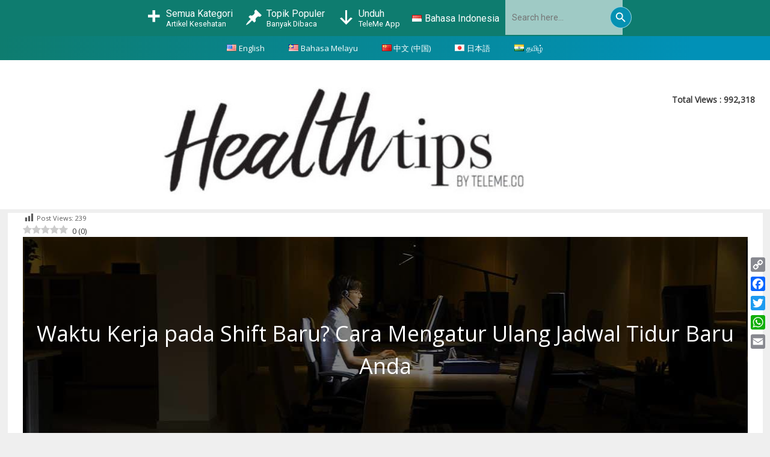

--- FILE ---
content_type: text/html; charset=UTF-8
request_url: https://blog.teleme.co/id/2019/11/08/waktu-kerja-pada-shift-baru-cara-mengatur-ulang-jadwal-tidur-baru-anda/
body_size: 28317
content:
<!DOCTYPE html>
<html lang="id-ID">
<head>
	<meta charset="UTF-8">
	<meta name='robots' content='index, follow, max-image-preview:large, max-snippet:-1, max-video-preview:-1' />
<link rel="preload" href="https://blog.teleme.co/wp-content/plugins/rate-my-post/public/css/fonts/ratemypost.ttf" type="font/ttf" as="font" crossorigin="anonymous"><link rel="alternate" href="https://blog.teleme.co/2019/06/11/new-shift-work-hours-how-to-reset-your-new-sleep-schedule/" hreflang="en" />
<link rel="alternate" href="https://blog.teleme.co/ms/2020/02/19/adakah-anda-mengalami-risiko-gangguan-tidur-akibat-daripada-kerja-syif/" hreflang="ms" />
<link rel="alternate" href="https://blog.teleme.co/zh/2019/10/22/%e6%96%b0%e7%9a%84%e8%bd%ae%e7%8f%ad%e6%97%b6%e9%97%b4%ef%bc%9f%e5%a6%82%e4%bd%95%e9%87%8d%e8%ae%be%e6%96%b0%e7%9a%84%e7%9d%a1%e7%9c%a0%e6%97%b6%e9%97%b4%e8%a1%a8/" hreflang="zh" />
<link rel="alternate" href="https://blog.teleme.co/id/2019/11/08/waktu-kerja-pada-shift-baru-cara-mengatur-ulang-jadwal-tidur-baru-anda/" hreflang="id" />
<link rel="alternate" href="https://blog.teleme.co/ja/2020/01/03/%e6%96%b0%e3%81%97%e3%81%84%e4%ba%a4%e4%bb%a3%e5%8b%a4%e5%8b%99%e6%99%82%e9%96%93%e3%82%92%e4%b8%8e%e3%81%88%e3%82%89%e3%82%8c%e3%81%9f%e6%99%82%e3%80%81%e7%9d%a1%e7%9c%a0%e3%82%b9%e3%82%b1%e3%82%b8/" hreflang="ja" />
<link rel="alternate" href="https://blog.teleme.co/ta/2020/02/03/%e0%a4%a8%e0%a4%88-%e0%a4%aa%e0%a4%be%e0%a4%b0%e0%a5%80-%e0%a4%95%e0%a4%be-%e0%a4%a8%e0%a4%af%e0%a4%be-%e0%a4%95%e0%a4%be%e0%a4%b0%e0%a5%8d%e0%a4%af-%e0%a4%b8%e0%a4%ae%e0%a4%af-%e0%a4%85%e0%a4%aa/" hreflang="ta" />
<meta name="viewport" content="width=device-width, initial-scale=1">
	<!-- This site is optimized with the Yoast SEO plugin v20.9 - https://yoast.com/wordpress/plugins/seo/ -->
	<title>Waktu Kerja pada Shift Baru? Cara Mengatur Ulang Jadwal Tidur Baru Anda - Healthtips by TeleMe</title>
	<link rel="canonical" href="https://blog.teleme.co/id/2019/11/08/waktu-kerja-pada-shift-baru-cara-mengatur-ulang-jadwal-tidur-baru-anda/" />
	<meta property="og:locale" content="id_ID" />
	<meta property="og:locale:alternate" content="en_US" />
	<meta property="og:locale:alternate" content="ms_MY" />
	<meta property="og:locale:alternate" content="zh_CN" />
	<meta property="og:locale:alternate" content="ja_JP" />
	<meta property="og:locale:alternate" content="ta_IN" />
	<meta property="og:type" content="article" />
	<meta property="og:title" content="Waktu Kerja pada Shift Baru? Cara Mengatur Ulang Jadwal Tidur Baru Anda - Healthtips by TeleMe" />
	<meta property="og:description" content="() Kebanyakan orang memiliki jadwal tidur yang teratur (baca juga artikel kami tentang: Tips Tidur ... Read More" />
	<meta property="og:url" content="https://blog.teleme.co/id/2019/11/08/waktu-kerja-pada-shift-baru-cara-mengatur-ulang-jadwal-tidur-baru-anda/" />
	<meta property="og:site_name" content="Healthtips by TeleMe" />
	<meta property="article:publisher" content="https://www.facebook.com/TeleMe.Malaysia/" />
	<meta property="article:published_time" content="2019-11-07T16:20:36+00:00" />
	<meta property="article:modified_time" content="2020-06-09T07:15:18+00:00" />
	<meta property="og:image" content="https://blog.teleme.co/wp-content/uploads/2019/06/Work-Shifts.jpg" />
	<meta property="og:image:width" content="1200" />
	<meta property="og:image:height" content="800" />
	<meta property="og:image:type" content="image/jpeg" />
	<meta name="author" content="Teleme Malaysia" />
	<meta name="twitter:card" content="summary_large_image" />
	<meta name="twitter:creator" content="@telememalaysia" />
	<meta name="twitter:site" content="@telememalaysia" />
	<meta name="twitter:label1" content="Ditulis oleh" />
	<meta name="twitter:data1" content="Teleme Malaysia" />
	<meta name="twitter:label2" content="Estimasi waktu membaca" />
	<meta name="twitter:data2" content="3 menit" />
	<script type="application/ld+json" class="yoast-schema-graph">{"@context":"https://schema.org","@graph":[{"@type":"Article","@id":"https://blog.teleme.co/id/2019/11/08/waktu-kerja-pada-shift-baru-cara-mengatur-ulang-jadwal-tidur-baru-anda/#article","isPartOf":{"@id":"https://blog.teleme.co/id/2019/11/08/waktu-kerja-pada-shift-baru-cara-mengatur-ulang-jadwal-tidur-baru-anda/"},"author":{"name":"Teleme Malaysia","@id":"https://blog.teleme.co/#/schema/person/0a070e0cf995306d0761e538f6765d0c"},"headline":"Waktu Kerja pada Shift Baru? Cara Mengatur Ulang Jadwal Tidur Baru Anda","datePublished":"2019-11-07T16:20:36+00:00","dateModified":"2020-06-09T07:15:18+00:00","mainEntityOfPage":{"@id":"https://blog.teleme.co/id/2019/11/08/waktu-kerja-pada-shift-baru-cara-mengatur-ulang-jadwal-tidur-baru-anda/"},"wordCount":525,"commentCount":0,"publisher":{"@id":"https://blog.teleme.co/#organization"},"image":{"@id":"https://blog.teleme.co/id/2019/11/08/waktu-kerja-pada-shift-baru-cara-mengatur-ulang-jadwal-tidur-baru-anda/#primaryimage"},"thumbnailUrl":"https://blog.teleme.co/wp-content/uploads/2019/06/Work-Shifts.jpg","articleSection":["Blog","Kesehatan Mental","Tidur","Uncategorized"],"inLanguage":"id","potentialAction":[{"@type":"CommentAction","name":"Comment","target":["https://blog.teleme.co/id/2019/11/08/waktu-kerja-pada-shift-baru-cara-mengatur-ulang-jadwal-tidur-baru-anda/#respond"]}]},{"@type":"WebPage","@id":"https://blog.teleme.co/id/2019/11/08/waktu-kerja-pada-shift-baru-cara-mengatur-ulang-jadwal-tidur-baru-anda/","url":"https://blog.teleme.co/id/2019/11/08/waktu-kerja-pada-shift-baru-cara-mengatur-ulang-jadwal-tidur-baru-anda/","name":"Waktu Kerja pada Shift Baru? Cara Mengatur Ulang Jadwal Tidur Baru Anda - Healthtips by TeleMe","isPartOf":{"@id":"https://blog.teleme.co/#website"},"primaryImageOfPage":{"@id":"https://blog.teleme.co/id/2019/11/08/waktu-kerja-pada-shift-baru-cara-mengatur-ulang-jadwal-tidur-baru-anda/#primaryimage"},"image":{"@id":"https://blog.teleme.co/id/2019/11/08/waktu-kerja-pada-shift-baru-cara-mengatur-ulang-jadwal-tidur-baru-anda/#primaryimage"},"thumbnailUrl":"https://blog.teleme.co/wp-content/uploads/2019/06/Work-Shifts.jpg","datePublished":"2019-11-07T16:20:36+00:00","dateModified":"2020-06-09T07:15:18+00:00","breadcrumb":{"@id":"https://blog.teleme.co/id/2019/11/08/waktu-kerja-pada-shift-baru-cara-mengatur-ulang-jadwal-tidur-baru-anda/#breadcrumb"},"inLanguage":"id","potentialAction":[{"@type":"ReadAction","target":["https://blog.teleme.co/id/2019/11/08/waktu-kerja-pada-shift-baru-cara-mengatur-ulang-jadwal-tidur-baru-anda/"]}]},{"@type":"ImageObject","inLanguage":"id","@id":"https://blog.teleme.co/id/2019/11/08/waktu-kerja-pada-shift-baru-cara-mengatur-ulang-jadwal-tidur-baru-anda/#primaryimage","url":"https://blog.teleme.co/wp-content/uploads/2019/06/Work-Shifts.jpg","contentUrl":"https://blog.teleme.co/wp-content/uploads/2019/06/Work-Shifts.jpg","width":1200,"height":800,"caption":"Work Shifts"},{"@type":"BreadcrumbList","@id":"https://blog.teleme.co/id/2019/11/08/waktu-kerja-pada-shift-baru-cara-mengatur-ulang-jadwal-tidur-baru-anda/#breadcrumb","itemListElement":[{"@type":"ListItem","position":1,"name":"Home","item":"https://blog.teleme.co/"},{"@type":"ListItem","position":2,"name":"Waktu Kerja pada Shift Baru? Cara Mengatur Ulang Jadwal Tidur Baru Anda"}]},{"@type":"WebSite","@id":"https://blog.teleme.co/#website","url":"https://blog.teleme.co/","name":"Healthtips by TeleMe","description":"Stay Healthy, Live Strong.","publisher":{"@id":"https://blog.teleme.co/#organization"},"potentialAction":[{"@type":"SearchAction","target":{"@type":"EntryPoint","urlTemplate":"https://blog.teleme.co/?s={search_term_string}"},"query-input":"required name=search_term_string"}],"inLanguage":"id"},{"@type":"Organization","@id":"https://blog.teleme.co/#organization","name":"Teleme","url":"https://blog.teleme.co/","logo":{"@type":"ImageObject","inLanguage":"id","@id":"https://blog.teleme.co/#/schema/logo/image/","url":"https://blog.teleme.co/wp-content/uploads/2018/01/Webp.net-resizeimage.jpg","contentUrl":"https://blog.teleme.co/wp-content/uploads/2018/01/Webp.net-resizeimage.jpg","width":521,"height":200,"caption":"Teleme"},"image":{"@id":"https://blog.teleme.co/#/schema/logo/image/"},"sameAs":["https://www.facebook.com/TeleMe.Malaysia/","https://twitter.com/telememalaysia","https://www.instagram.com/teleme.malaysia","https://www.linkedin.com/company/teleme-technologies"]},{"@type":"Person","@id":"https://blog.teleme.co/#/schema/person/0a070e0cf995306d0761e538f6765d0c","name":"Teleme Malaysia","image":{"@type":"ImageObject","inLanguage":"id","@id":"https://blog.teleme.co/#/schema/person/image/","url":"https://blog.teleme.co/wp-content/litespeed/avatar/885d01da094095aa76a2344c1ceb3654.jpg?ver=1769029655","contentUrl":"https://blog.teleme.co/wp-content/litespeed/avatar/885d01da094095aa76a2344c1ceb3654.jpg?ver=1769029655","caption":"Teleme Malaysia"},"url":"https://blog.teleme.co/id/author/teleme-malaysia/"}]}</script>
	<!-- / Yoast SEO plugin. -->


<script type='application/javascript'>console.log('PixelYourSite Free version 9.3.8.1');</script>
<link rel='dns-prefetch' href='//static.addtoany.com' />
<link rel='dns-prefetch' href='//www.googletagmanager.com' />
<link href='https://fonts.gstatic.com' crossorigin rel='preconnect' />
<link href='https://fonts.googleapis.com' crossorigin rel='preconnect' />
<link rel="alternate" type="application/rss+xml" title="Healthtips by TeleMe &raquo; Feed" href="https://blog.teleme.co/id/feed/" />
<link rel="alternate" type="application/rss+xml" title="Healthtips by TeleMe &raquo; Umpan Komentar" href="https://blog.teleme.co/id/comments/feed/" />
<link rel="alternate" type="application/rss+xml" title="Healthtips by TeleMe &raquo; Waktu Kerja pada Shift Baru? Cara Mengatur Ulang Jadwal Tidur Baru Anda Umpan Komentar" href="https://blog.teleme.co/id/2019/11/08/waktu-kerja-pada-shift-baru-cara-mengatur-ulang-jadwal-tidur-baru-anda/feed/" />
<link rel='stylesheet' id='lsd-frontend-css' href='https://blog.teleme.co/wp-content/plugins/listdom-pro/assets/css/frontend.css' media='all' />
<link rel='stylesheet' id='google-font-lato-css' href='https://fonts.googleapis.com/css?family=Lato&#038;ver=6.2.8' media='all' />
<link rel='stylesheet' id='lsd-personalized-css' href='https://blog.teleme.co/wp-content/plugins/listdom-pro/assets/css/personalized.css' media='all' />
<link rel='stylesheet' id='fontawesome-css' href='https://blog.teleme.co/wp-content/plugins/listdom-pro/assets/packages/font-awesome/css/font-awesome.min.css' media='all' />
<link rel='stylesheet' id='featherlight-css' href='https://blog.teleme.co/wp-content/plugins/listdom-pro/assets/packages/featherlight/fl.min.css' media='all' />
<link rel='stylesheet' id='select2-css' href='https://blog.teleme.co/wp-content/plugins/listdom-pro/assets/packages/select2/select2.min.css' media='all' />
<link rel='stylesheet' id='generate-fonts-css' href='//fonts.googleapis.com/css?family=Roboto:100,100italic,300,300italic,regular,italic,500,500italic,700,700italic,900,900italic|Actor:regular|Open+Sans:regular' media='all' />
<link rel='stylesheet' id='wp-block-library-css' href='https://blog.teleme.co/wp-includes/css/dist/block-library/style.min.css' media='all' />
<link rel='stylesheet' id='classic-theme-styles-css' href='https://blog.teleme.co/wp-includes/css/classic-themes.min.css' media='all' />
<style id='global-styles-inline-css'>
body{--wp--preset--color--black: #000000;--wp--preset--color--cyan-bluish-gray: #abb8c3;--wp--preset--color--white: #ffffff;--wp--preset--color--pale-pink: #f78da7;--wp--preset--color--vivid-red: #cf2e2e;--wp--preset--color--luminous-vivid-orange: #ff6900;--wp--preset--color--luminous-vivid-amber: #fcb900;--wp--preset--color--light-green-cyan: #7bdcb5;--wp--preset--color--vivid-green-cyan: #00d084;--wp--preset--color--pale-cyan-blue: #8ed1fc;--wp--preset--color--vivid-cyan-blue: #0693e3;--wp--preset--color--vivid-purple: #9b51e0;--wp--preset--color--contrast: var(--contrast);--wp--preset--color--contrast-2: var(--contrast-2);--wp--preset--color--contrast-3: var(--contrast-3);--wp--preset--color--base: var(--base);--wp--preset--color--base-2: var(--base-2);--wp--preset--color--base-3: var(--base-3);--wp--preset--color--accent: var(--accent);--wp--preset--gradient--vivid-cyan-blue-to-vivid-purple: linear-gradient(135deg,rgba(6,147,227,1) 0%,rgb(155,81,224) 100%);--wp--preset--gradient--light-green-cyan-to-vivid-green-cyan: linear-gradient(135deg,rgb(122,220,180) 0%,rgb(0,208,130) 100%);--wp--preset--gradient--luminous-vivid-amber-to-luminous-vivid-orange: linear-gradient(135deg,rgba(252,185,0,1) 0%,rgba(255,105,0,1) 100%);--wp--preset--gradient--luminous-vivid-orange-to-vivid-red: linear-gradient(135deg,rgba(255,105,0,1) 0%,rgb(207,46,46) 100%);--wp--preset--gradient--very-light-gray-to-cyan-bluish-gray: linear-gradient(135deg,rgb(238,238,238) 0%,rgb(169,184,195) 100%);--wp--preset--gradient--cool-to-warm-spectrum: linear-gradient(135deg,rgb(74,234,220) 0%,rgb(151,120,209) 20%,rgb(207,42,186) 40%,rgb(238,44,130) 60%,rgb(251,105,98) 80%,rgb(254,248,76) 100%);--wp--preset--gradient--blush-light-purple: linear-gradient(135deg,rgb(255,206,236) 0%,rgb(152,150,240) 100%);--wp--preset--gradient--blush-bordeaux: linear-gradient(135deg,rgb(254,205,165) 0%,rgb(254,45,45) 50%,rgb(107,0,62) 100%);--wp--preset--gradient--luminous-dusk: linear-gradient(135deg,rgb(255,203,112) 0%,rgb(199,81,192) 50%,rgb(65,88,208) 100%);--wp--preset--gradient--pale-ocean: linear-gradient(135deg,rgb(255,245,203) 0%,rgb(182,227,212) 50%,rgb(51,167,181) 100%);--wp--preset--gradient--electric-grass: linear-gradient(135deg,rgb(202,248,128) 0%,rgb(113,206,126) 100%);--wp--preset--gradient--midnight: linear-gradient(135deg,rgb(2,3,129) 0%,rgb(40,116,252) 100%);--wp--preset--duotone--dark-grayscale: url('#wp-duotone-dark-grayscale');--wp--preset--duotone--grayscale: url('#wp-duotone-grayscale');--wp--preset--duotone--purple-yellow: url('#wp-duotone-purple-yellow');--wp--preset--duotone--blue-red: url('#wp-duotone-blue-red');--wp--preset--duotone--midnight: url('#wp-duotone-midnight');--wp--preset--duotone--magenta-yellow: url('#wp-duotone-magenta-yellow');--wp--preset--duotone--purple-green: url('#wp-duotone-purple-green');--wp--preset--duotone--blue-orange: url('#wp-duotone-blue-orange');--wp--preset--font-size--small: 13px;--wp--preset--font-size--medium: 20px;--wp--preset--font-size--large: 36px;--wp--preset--font-size--x-large: 42px;--wp--preset--spacing--20: 0.44rem;--wp--preset--spacing--30: 0.67rem;--wp--preset--spacing--40: 1rem;--wp--preset--spacing--50: 1.5rem;--wp--preset--spacing--60: 2.25rem;--wp--preset--spacing--70: 3.38rem;--wp--preset--spacing--80: 5.06rem;--wp--preset--shadow--natural: 6px 6px 9px rgba(0, 0, 0, 0.2);--wp--preset--shadow--deep: 12px 12px 50px rgba(0, 0, 0, 0.4);--wp--preset--shadow--sharp: 6px 6px 0px rgba(0, 0, 0, 0.2);--wp--preset--shadow--outlined: 6px 6px 0px -3px rgba(255, 255, 255, 1), 6px 6px rgba(0, 0, 0, 1);--wp--preset--shadow--crisp: 6px 6px 0px rgba(0, 0, 0, 1);}:where(.is-layout-flex){gap: 0.5em;}body .is-layout-flow > .alignleft{float: left;margin-inline-start: 0;margin-inline-end: 2em;}body .is-layout-flow > .alignright{float: right;margin-inline-start: 2em;margin-inline-end: 0;}body .is-layout-flow > .aligncenter{margin-left: auto !important;margin-right: auto !important;}body .is-layout-constrained > .alignleft{float: left;margin-inline-start: 0;margin-inline-end: 2em;}body .is-layout-constrained > .alignright{float: right;margin-inline-start: 2em;margin-inline-end: 0;}body .is-layout-constrained > .aligncenter{margin-left: auto !important;margin-right: auto !important;}body .is-layout-constrained > :where(:not(.alignleft):not(.alignright):not(.alignfull)){max-width: var(--wp--style--global--content-size);margin-left: auto !important;margin-right: auto !important;}body .is-layout-constrained > .alignwide{max-width: var(--wp--style--global--wide-size);}body .is-layout-flex{display: flex;}body .is-layout-flex{flex-wrap: wrap;align-items: center;}body .is-layout-flex > *{margin: 0;}:where(.wp-block-columns.is-layout-flex){gap: 2em;}.has-black-color{color: var(--wp--preset--color--black) !important;}.has-cyan-bluish-gray-color{color: var(--wp--preset--color--cyan-bluish-gray) !important;}.has-white-color{color: var(--wp--preset--color--white) !important;}.has-pale-pink-color{color: var(--wp--preset--color--pale-pink) !important;}.has-vivid-red-color{color: var(--wp--preset--color--vivid-red) !important;}.has-luminous-vivid-orange-color{color: var(--wp--preset--color--luminous-vivid-orange) !important;}.has-luminous-vivid-amber-color{color: var(--wp--preset--color--luminous-vivid-amber) !important;}.has-light-green-cyan-color{color: var(--wp--preset--color--light-green-cyan) !important;}.has-vivid-green-cyan-color{color: var(--wp--preset--color--vivid-green-cyan) !important;}.has-pale-cyan-blue-color{color: var(--wp--preset--color--pale-cyan-blue) !important;}.has-vivid-cyan-blue-color{color: var(--wp--preset--color--vivid-cyan-blue) !important;}.has-vivid-purple-color{color: var(--wp--preset--color--vivid-purple) !important;}.has-black-background-color{background-color: var(--wp--preset--color--black) !important;}.has-cyan-bluish-gray-background-color{background-color: var(--wp--preset--color--cyan-bluish-gray) !important;}.has-white-background-color{background-color: var(--wp--preset--color--white) !important;}.has-pale-pink-background-color{background-color: var(--wp--preset--color--pale-pink) !important;}.has-vivid-red-background-color{background-color: var(--wp--preset--color--vivid-red) !important;}.has-luminous-vivid-orange-background-color{background-color: var(--wp--preset--color--luminous-vivid-orange) !important;}.has-luminous-vivid-amber-background-color{background-color: var(--wp--preset--color--luminous-vivid-amber) !important;}.has-light-green-cyan-background-color{background-color: var(--wp--preset--color--light-green-cyan) !important;}.has-vivid-green-cyan-background-color{background-color: var(--wp--preset--color--vivid-green-cyan) !important;}.has-pale-cyan-blue-background-color{background-color: var(--wp--preset--color--pale-cyan-blue) !important;}.has-vivid-cyan-blue-background-color{background-color: var(--wp--preset--color--vivid-cyan-blue) !important;}.has-vivid-purple-background-color{background-color: var(--wp--preset--color--vivid-purple) !important;}.has-black-border-color{border-color: var(--wp--preset--color--black) !important;}.has-cyan-bluish-gray-border-color{border-color: var(--wp--preset--color--cyan-bluish-gray) !important;}.has-white-border-color{border-color: var(--wp--preset--color--white) !important;}.has-pale-pink-border-color{border-color: var(--wp--preset--color--pale-pink) !important;}.has-vivid-red-border-color{border-color: var(--wp--preset--color--vivid-red) !important;}.has-luminous-vivid-orange-border-color{border-color: var(--wp--preset--color--luminous-vivid-orange) !important;}.has-luminous-vivid-amber-border-color{border-color: var(--wp--preset--color--luminous-vivid-amber) !important;}.has-light-green-cyan-border-color{border-color: var(--wp--preset--color--light-green-cyan) !important;}.has-vivid-green-cyan-border-color{border-color: var(--wp--preset--color--vivid-green-cyan) !important;}.has-pale-cyan-blue-border-color{border-color: var(--wp--preset--color--pale-cyan-blue) !important;}.has-vivid-cyan-blue-border-color{border-color: var(--wp--preset--color--vivid-cyan-blue) !important;}.has-vivid-purple-border-color{border-color: var(--wp--preset--color--vivid-purple) !important;}.has-vivid-cyan-blue-to-vivid-purple-gradient-background{background: var(--wp--preset--gradient--vivid-cyan-blue-to-vivid-purple) !important;}.has-light-green-cyan-to-vivid-green-cyan-gradient-background{background: var(--wp--preset--gradient--light-green-cyan-to-vivid-green-cyan) !important;}.has-luminous-vivid-amber-to-luminous-vivid-orange-gradient-background{background: var(--wp--preset--gradient--luminous-vivid-amber-to-luminous-vivid-orange) !important;}.has-luminous-vivid-orange-to-vivid-red-gradient-background{background: var(--wp--preset--gradient--luminous-vivid-orange-to-vivid-red) !important;}.has-very-light-gray-to-cyan-bluish-gray-gradient-background{background: var(--wp--preset--gradient--very-light-gray-to-cyan-bluish-gray) !important;}.has-cool-to-warm-spectrum-gradient-background{background: var(--wp--preset--gradient--cool-to-warm-spectrum) !important;}.has-blush-light-purple-gradient-background{background: var(--wp--preset--gradient--blush-light-purple) !important;}.has-blush-bordeaux-gradient-background{background: var(--wp--preset--gradient--blush-bordeaux) !important;}.has-luminous-dusk-gradient-background{background: var(--wp--preset--gradient--luminous-dusk) !important;}.has-pale-ocean-gradient-background{background: var(--wp--preset--gradient--pale-ocean) !important;}.has-electric-grass-gradient-background{background: var(--wp--preset--gradient--electric-grass) !important;}.has-midnight-gradient-background{background: var(--wp--preset--gradient--midnight) !important;}.has-small-font-size{font-size: var(--wp--preset--font-size--small) !important;}.has-medium-font-size{font-size: var(--wp--preset--font-size--medium) !important;}.has-large-font-size{font-size: var(--wp--preset--font-size--large) !important;}.has-x-large-font-size{font-size: var(--wp--preset--font-size--x-large) !important;}
.wp-block-navigation a:where(:not(.wp-element-button)){color: inherit;}
:where(.wp-block-columns.is-layout-flex){gap: 2em;}
.wp-block-pullquote{font-size: 1.5em;line-height: 1.6;}
</style>
<link rel='stylesheet' id='owl-carousel-style-css' href='https://blog.teleme.co/wp-content/plugins/post-slider-and-carousel/assets/css/owl.carousel.min.css' media='all' />
<link rel='stylesheet' id='psac-public-style-css' href='https://blog.teleme.co/wp-content/plugins/post-slider-and-carousel/assets/css/psac-public.css' media='all' />
<link rel='stylesheet' id='cc-bmi-calculator-css' href='https://blog.teleme.co/wp-content/plugins/cc-bmi-calculator/cc-bmi-calculator.css' media='all' />
<link rel='stylesheet' id='crp-style-grid-css' href='https://blog.teleme.co/wp-content/plugins/contextual-related-posts/css/grid.min.css' media='all' />
<style id='crp-style-grid-inline-css'>

			.crp_related.crp-grid ul li a.crp_link {
				grid-template-rows: 150px auto;
			}
			.crp_related.crp-grid ul {
				grid-template-columns: repeat(auto-fill, minmax(150px, 1fr));
			}
			
</style>
<link rel='stylesheet' id='dashicons-css' href='https://blog.teleme.co/wp-includes/css/dashicons.min.css' media='all' />
<link rel='stylesheet' id='post-views-counter-frontend-css' href='https://blog.teleme.co/wp-content/plugins/post-views-counter/css/frontend.min.css' media='all' />
<link rel='stylesheet' id='rate-my-post-css' href='https://blog.teleme.co/wp-content/plugins/rate-my-post/public/css/rate-my-post.css' media='all' />
<style id='rate-my-post-inline-css'>
.rmp-widgets-container.rmp-wp-plugin.rmp-main-container .rmp-heading--title {  font-size: 17px;}.rmp-widgets-container.rmp-wp-plugin.rmp-main-container .rmp-heading--subtitle {  font-size: 12px;} .rmp-widgets-container p {  font-size: 12px;}.rmp-social-widget .rmp-icon--social {  font-size: 15px;  padding: 10px;  width: 34px;}.rmp-rating-widget .rmp-icon--ratings {  font-size: 25px;}
</style>
<link rel='stylesheet' id='ivory-search-styles-css' href='https://blog.teleme.co/wp-content/plugins/add-search-to-menu/public/css/ivory-search.min.css' media='all' />
<link rel='stylesheet' id='grw-public-main-css-css' href='https://blog.teleme.co/wp-content/plugins/widget-google-reviews/assets/css/public-main.css' media='all' />
<link rel='stylesheet' id='wordpress-popular-posts-css-css' href='https://blog.teleme.co/wp-content/plugins/wordpress-popular-posts/assets/css/wpp.css' media='all' />
<link rel='stylesheet' id='generate-style-css' href='https://blog.teleme.co/wp-content/themes/generatepress/assets/css/all.min.css' media='all' />
<style id='generate-style-inline-css'>
body{background-color:#efefef;color:#3a3a3a;}a{color:#008571;}a:visited{color:#0191b7;}a:hover, a:focus, a:active{color:#249481;}body .grid-container{max-width:1255px;}.wp-block-group__inner-container{max-width:1255px;margin-left:auto;margin-right:auto;}.site-header .header-image{width:600px;}:root{--contrast:#222222;--contrast-2:#575760;--contrast-3:#b2b2be;--base:#f0f0f0;--base-2:#f7f8f9;--base-3:#ffffff;--accent:#1e73be;}.has-contrast-color{color:var(--contrast);}.has-contrast-background-color{background-color:var(--contrast);}.has-contrast-2-color{color:var(--contrast-2);}.has-contrast-2-background-color{background-color:var(--contrast-2);}.has-contrast-3-color{color:var(--contrast-3);}.has-contrast-3-background-color{background-color:var(--contrast-3);}.has-base-color{color:var(--base);}.has-base-background-color{background-color:var(--base);}.has-base-2-color{color:var(--base-2);}.has-base-2-background-color{background-color:var(--base-2);}.has-base-3-color{color:var(--base-3);}.has-base-3-background-color{background-color:var(--base-3);}.has-accent-color{color:var(--accent);}.has-accent-background-color{background-color:var(--accent);}body, button, input, select, textarea{font-family:"Roboto", sans-serif;font-size:16px;}body{line-height:1.5;}.entry-content > [class*="wp-block-"]:not(:last-child){margin-bottom:1.5em;}.main-navigation .main-nav ul ul li a{font-size:14px;}.sidebar .widget, .footer-widgets .widget{font-size:17px;}h1{font-family:"Actor", sans-serif;font-weight:300;font-size:40px;}h2{font-family:"Actor", sans-serif;font-weight:300;font-size:32px;}h3{font-family:"Actor", sans-serif;font-size:20px;}h4{font-family:"Actor", sans-serif;font-size:inherit;}h5{font-family:"Actor", sans-serif;font-size:inherit;}h6{font-family:"Actor", sans-serif;}.site-info{font-family:"Open Sans", sans-serif;font-size:12px;}@media (max-width:768px){.main-title{font-size:30px;}h1{font-size:30px;}h2{font-size:25px;}}.top-bar{background-color:#636363;color:#ffffff;}.top-bar a{color:#ffffff;}.top-bar a:hover{color:#303030;}.site-header{background-color:#ffffff;color:#3a3a3a;}.site-header a{color:#3a3a3a;}.main-title a,.main-title a:hover{color:#222222;}.site-description{color:#757575;}.mobile-menu-control-wrapper .menu-toggle,.mobile-menu-control-wrapper .menu-toggle:hover,.mobile-menu-control-wrapper .menu-toggle:focus,.has-inline-mobile-toggle #site-navigation.toggled{background-color:rgba(0, 0, 0, 0.02);}.main-navigation,.main-navigation ul ul{background-color:#ffffff;}.main-navigation .main-nav ul li a, .main-navigation .menu-toggle, .main-navigation .menu-bar-items{color:#000000;}.main-navigation .main-nav ul li:not([class*="current-menu-"]):hover > a, .main-navigation .main-nav ul li:not([class*="current-menu-"]):focus > a, .main-navigation .main-nav ul li.sfHover:not([class*="current-menu-"]) > a, .main-navigation .menu-bar-item:hover > a, .main-navigation .menu-bar-item.sfHover > a{color:#8f919e;background-color:#ffffff;}button.menu-toggle:hover,button.menu-toggle:focus,.main-navigation .mobile-bar-items a,.main-navigation .mobile-bar-items a:hover,.main-navigation .mobile-bar-items a:focus{color:#000000;}.main-navigation .main-nav ul li[class*="current-menu-"] > a{color:#8f919e;background-color:#ffffff;}.navigation-search input[type="search"],.navigation-search input[type="search"]:active, .navigation-search input[type="search"]:focus, .main-navigation .main-nav ul li.search-item.active > a, .main-navigation .menu-bar-items .search-item.active > a{color:#8f919e;background-color:#ffffff;}.main-navigation ul ul{background-color:#f6f9fc;}.main-navigation .main-nav ul ul li a{color:#000000;}.main-navigation .main-nav ul ul li:not([class*="current-menu-"]):hover > a,.main-navigation .main-nav ul ul li:not([class*="current-menu-"]):focus > a, .main-navigation .main-nav ul ul li.sfHover:not([class*="current-menu-"]) > a{color:#8f919e;background-color:#f6f9fc;}.main-navigation .main-nav ul ul li[class*="current-menu-"] > a{color:#8f919e;background-color:#f6f9fc;}.separate-containers .inside-article, .separate-containers .comments-area, .separate-containers .page-header, .one-container .container, .separate-containers .paging-navigation, .inside-page-header{background-color:#ffffff;}.entry-meta{color:#595959;}.entry-meta a{color:#595959;}.entry-meta a:hover{color:#008571;}h2{color:#008571;}.sidebar .widget{background-color:#ffffff;}.sidebar .widget .widget-title{color:#000000;}.footer-widgets{color:#000000;background-color:#ffffff;}.footer-widgets a{color:#000000;}.footer-widgets .widget-title{color:#000000;}.site-info{color:#efefef;background-color:#008571;}.site-info a{color:#efefef;}.site-info a:hover{color:#606060;}.footer-bar .widget_nav_menu .current-menu-item a{color:#606060;}input[type="text"],input[type="email"],input[type="url"],input[type="password"],input[type="search"],input[type="tel"],input[type="number"],textarea,select{color:#666666;background-color:#fafafa;border-color:#cccccc;}input[type="text"]:focus,input[type="email"]:focus,input[type="url"]:focus,input[type="password"]:focus,input[type="search"]:focus,input[type="tel"]:focus,input[type="number"]:focus,textarea:focus,select:focus{color:#666666;background-color:#ffffff;border-color:#bfbfbf;}button,html input[type="button"],input[type="reset"],input[type="submit"],a.button,a.wp-block-button__link:not(.has-background){color:#ffffff;background-color:#008571;}button:hover,html input[type="button"]:hover,input[type="reset"]:hover,input[type="submit"]:hover,a.button:hover,button:focus,html input[type="button"]:focus,input[type="reset"]:focus,input[type="submit"]:focus,a.button:focus,a.wp-block-button__link:not(.has-background):active,a.wp-block-button__link:not(.has-background):focus,a.wp-block-button__link:not(.has-background):hover{color:#ffffff;background-color:#249481;}a.generate-back-to-top{background-color:rgba( 0,0,0,0.4 );color:#efefef;}a.generate-back-to-top:hover,a.generate-back-to-top:focus{background-color:rgba( 0,0,0,0.6 );color:#ffffff;}@media (max-width:768px){.main-navigation .menu-bar-item:hover > a, .main-navigation .menu-bar-item.sfHover > a{background:none;color:#000000;}}.inside-top-bar{padding:10px;}.inside-header{padding:45px 25px 25px 25px;}.separate-containers .inside-article, .separate-containers .comments-area, .separate-containers .page-header, .separate-containers .paging-navigation, .one-container .site-content, .inside-page-header{padding:0px 25px 0px 25px;}.site-main .wp-block-group__inner-container{padding:0px 25px 0px 25px;}.entry-content .alignwide, body:not(.no-sidebar) .entry-content .alignfull{margin-left:-25px;width:calc(100% + 50px);max-width:calc(100% + 50px);}.one-container.right-sidebar .site-main,.one-container.both-right .site-main{margin-right:25px;}.one-container.left-sidebar .site-main,.one-container.both-left .site-main{margin-left:25px;}.one-container.both-sidebars .site-main{margin:0px 25px 0px 25px;}.separate-containers .widget, .separate-containers .site-main > *, .separate-containers .page-header, .widget-area .main-navigation{margin-bottom:0px;}.separate-containers .site-main{margin:0px;}.both-right.separate-containers .inside-left-sidebar{margin-right:0px;}.both-right.separate-containers .inside-right-sidebar{margin-left:0px;}.both-left.separate-containers .inside-left-sidebar{margin-right:0px;}.both-left.separate-containers .inside-right-sidebar{margin-left:0px;}.separate-containers .page-header-image, .separate-containers .page-header-contained, .separate-containers .page-header-image-single, .separate-containers .page-header-content-single{margin-top:0px;}.separate-containers .inside-right-sidebar, .separate-containers .inside-left-sidebar{margin-top:0px;margin-bottom:0px;}.rtl .menu-item-has-children .dropdown-menu-toggle{padding-left:20px;}.rtl .main-navigation .main-nav ul li.menu-item-has-children > a{padding-right:20px;}.site-info{padding:20px;}@media (max-width:768px){.separate-containers .inside-article, .separate-containers .comments-area, .separate-containers .page-header, .separate-containers .paging-navigation, .one-container .site-content, .inside-page-header{padding:0px 20px 0px 20px;}.site-main .wp-block-group__inner-container{padding:0px 20px 0px 20px;}.site-info{padding-right:10px;padding-left:10px;}.entry-content .alignwide, body:not(.no-sidebar) .entry-content .alignfull{margin-left:-20px;width:calc(100% + 40px);max-width:calc(100% + 40px);}}.one-container .sidebar .widget{padding:0px;}/* End cached CSS */@media (max-width:768px){.main-navigation .menu-toggle,.main-navigation .mobile-bar-items,.sidebar-nav-mobile:not(#sticky-placeholder){display:block;}.main-navigation ul,.gen-sidebar-nav{display:none;}[class*="nav-float-"] .site-header .inside-header > *{float:none;clear:both;}}
.post-image:not(:first-child), .page-content:not(:first-child), .entry-content:not(:first-child), .entry-summary:not(:first-child), footer.entry-meta{margin-top:2.3em;}.post-image-above-header .inside-article div.featured-image, .post-image-above-header .inside-article div.post-image{margin-bottom:2.3em;}
</style>
<link rel='stylesheet' id='generate-font-icons-css' href='https://blog.teleme.co/wp-content/themes/generatepress/assets/css/components/font-icons.min.css' media='all' />
<link rel='stylesheet' id='pscrollbar-css' href='https://blog.teleme.co/wp-content/plugins/quadmenu/assets/frontend/pscrollbar/perfect-scrollbar.min.css' media='all' />
<link rel='stylesheet' id='owlcarousel-css' href='https://blog.teleme.co/wp-content/plugins/quadmenu/assets/frontend/owlcarousel/owl.carousel.min.css' media='all' />
<link rel='stylesheet' id='quadmenu-normalize-css' href='https://blog.teleme.co/wp-content/plugins/quadmenu/assets/frontend/css/quadmenu-normalize.css' media='all' />
<link rel='stylesheet' id='quadmenu-widgets-css' href='https://blog.teleme.co/wp-content/uploads/generatepress/quadmenu-widgets.css' media='all' />
<link rel='stylesheet' id='quadmenu-css' href='https://blog.teleme.co/wp-content/plugins/quadmenu/build/frontend/style.css' media='all' />
<link rel='stylesheet' id='quadmenu-locations-css' href='https://blog.teleme.co/wp-content/uploads/generatepress/quadmenu-locations.css' media='all' />
<link rel='stylesheet' id='addtoany-css' href='https://blog.teleme.co/wp-content/plugins/add-to-any/addtoany.min.css' media='all' />
<link rel='stylesheet' id='generate-blog-columns-css' href='https://blog.teleme.co/wp-content/plugins/gp-premium/blog/functions/css/columns.min.css' media='all' />
<link rel='stylesheet' id='generate-secondary-nav-css' href='https://blog.teleme.co/wp-content/plugins/gp-premium/secondary-nav/functions/css/style.min.css' media='all' />
<style id='generate-secondary-nav-inline-css'>
.secondary-navigation{background-color:#636363;}.secondary-navigation .main-nav ul li a,.secondary-navigation .menu-toggle,.secondary-menu-bar-items .menu-bar-item > a{color:#ffffff;}.secondary-navigation .secondary-menu-bar-items{color:#ffffff;}button.secondary-menu-toggle:hover,button.secondary-menu-toggle:focus{color:#ffffff;}.widget-area .secondary-navigation{margin-bottom:0px;}.secondary-navigation ul ul{background-color:#303030;top:auto;}.secondary-navigation .main-nav ul ul li a{color:#ffffff;}.secondary-navigation .main-nav ul li:not([class*="current-menu-"]):hover > a, .secondary-navigation .main-nav ul li:not([class*="current-menu-"]):focus > a, .secondary-navigation .main-nav ul li.sfHover:not([class*="current-menu-"]) > a, .secondary-menu-bar-items .menu-bar-item:hover > a{color:#ffffff;background-color:#303030;}.secondary-navigation .main-nav ul ul li:not([class*="current-menu-"]):hover > a,.secondary-navigation .main-nav ul ul li:not([class*="current-menu-"]):focus > a,.secondary-navigation .main-nav ul ul li.sfHover:not([class*="current-menu-"]) > a{color:#ffffff;background-color:#474747;}.secondary-navigation .main-nav ul li[class*="current-menu-"] > a{color:#222222;background-color:#ffffff;}.secondary-navigation .main-nav ul ul li[class*="current-menu-"] > a{color:#ffffff;background-color:#474747;}@media (max-width:768px) {.secondary-menu-bar-items .menu-bar-item:hover > a{background: none;color: #ffffff;}}
</style>
<link rel='stylesheet' id='generate-secondary-nav-mobile-css' href='https://blog.teleme.co/wp-content/plugins/gp-premium/secondary-nav/functions/css/style-mobile.min.css' media='all' />
<link rel='stylesheet' id='redux-google-fonts-quadmenu_generatepress-css' href='https://fonts.googleapis.com/css?family=Roboto%3A400&#038;ver=1670406416' media='all' />
<script src='https://blog.teleme.co/wp-includes/js/jquery/jquery.min.js' id='jquery-core-js'></script>
<script src='https://blog.teleme.co/wp-content/plugins/listdom-pro/assets/packages/owl-carousel/owl.carousel.min.js' id='owl-js'></script>
<script src='https://blog.teleme.co/wp-content/plugins/listdom-pro/assets/packages/featherlight/fl.min.js' id='featherlight-js'></script>
<script src='https://blog.teleme.co/wp-content/plugins/listdom-pro/assets/packages/select2/select2.full.min.js' id='select2-js'></script>
<script id='addtoany-core-js-before'>
window.a2a_config=window.a2a_config||{};a2a_config.callbacks=[];a2a_config.overlays=[];a2a_config.templates={};a2a_localize = {
	Share: "Share",
	Save: "Save",
	Subscribe: "Subscribe",
	Email: "Email",
	Bookmark: "Bookmark",
	ShowAll: "Show all",
	ShowLess: "Show less",
	FindServices: "Find service(s)",
	FindAnyServiceToAddTo: "Instantly find any service to add to",
	PoweredBy: "Powered by",
	ShareViaEmail: "Share via email",
	SubscribeViaEmail: "Subscribe via email",
	BookmarkInYourBrowser: "Bookmark in your browser",
	BookmarkInstructions: "Press Ctrl+D or \u2318+D to bookmark this page",
	AddToYourFavorites: "Add to your favorites",
	SendFromWebOrProgram: "Send from any email address or email program",
	EmailProgram: "Email program",
	More: "More&#8230;",
	ThanksForSharing: "Thanks for sharing!",
	ThanksForFollowing: "Thanks for following!"
};
</script>
<script async src='https://static.addtoany.com/menu/page.js' id='addtoany-core-js'></script>
<script async src='https://blog.teleme.co/wp-content/plugins/add-to-any/addtoany.min.js' id='addtoany-jquery-js'></script>
<script defer="defer" src='https://blog.teleme.co/wp-content/plugins/widget-google-reviews/assets/js/public-main.js' id='grw-public-main-js-js'></script>
<script id='wpp-json' type="application/json">
{"sampling_active":0,"sampling_rate":100,"ajax_url":"https:\/\/blog.teleme.co\/wp-json\/wordpress-popular-posts\/v1\/popular-posts","api_url":"https:\/\/blog.teleme.co\/wp-json\/wordpress-popular-posts","ID":9118,"token":"6b6bdd980e","lang":"id","debug":0}
</script>
<script src='https://blog.teleme.co/wp-content/plugins/wordpress-popular-posts/assets/js/wpp.min.js' id='wpp-js-js'></script>
<script id='wp-statistics-tracker-js-extra'>
var WP_Statistics_Tracker_Object = {"hitRequestUrl":"https:\/\/blog.teleme.co\/wp-json\/wp-statistics\/v2\/hit?wp_statistics_hit_rest=yes&track_all=1&current_page_type=post&current_page_id=9118&search_query&page_uri=L2lkLzIwMTkvMTEvMDgvd2FrdHUta2VyamEtcGFkYS1zaGlmdC1iYXJ1LWNhcmEtbWVuZ2F0dXItdWxhbmctamFkd2FsLXRpZHVyLWJhcnUtYW5kYS8","keepOnlineRequestUrl":"https:\/\/blog.teleme.co\/wp-json\/wp-statistics\/v2\/online?wp_statistics_hit_rest=yes&track_all=1&current_page_type=post&current_page_id=9118&search_query&page_uri=L2lkLzIwMTkvMTEvMDgvd2FrdHUta2VyamEtcGFkYS1zaGlmdC1iYXJ1LWNhcmEtbWVuZ2F0dXItdWxhbmctamFkd2FsLXRpZHVyLWJhcnUtYW5kYS8","option":{"dntEnabled":false,"cacheCompatibility":"1"}};
</script>
<script src='https://blog.teleme.co/wp-content/plugins/wp-statistics/assets/js/tracker.js' id='wp-statistics-tracker-js'></script>
<script src='https://blog.teleme.co/wp-content/plugins/pixelyoursite/dist/scripts/jquery.bind-first-0.2.3.min.js' id='jquery-bind-first-js'></script>
<script src='https://blog.teleme.co/wp-content/plugins/pixelyoursite/dist/scripts/js.cookie-2.1.3.min.js' id='js-cookie-pys-js'></script>
<script id='pys-js-extra'>
var pysOptions = {"staticEvents":{"facebook":{"init_event":[{"delay":0,"type":"static","name":"PageView","pixelIds":["1810045665927631"],"eventID":"eda1912c-d897-4f12-83fb-a0e92b189725","params":{"post_category":"Blog, Kesehatan Mental, Tidur, Uncategorized","page_title":"Waktu Kerja pada Shift Baru? Cara Mengatur Ulang Jadwal Tidur Baru Anda","post_type":"post","post_id":9118,"plugin":"PixelYourSite","user_role":"guest","event_url":"blog.teleme.co\/id\/2019\/11\/08\/waktu-kerja-pada-shift-baru-cara-mengatur-ulang-jadwal-tidur-baru-anda\/"},"e_id":"init_event","ids":[],"hasTimeWindow":false,"timeWindow":0,"woo_order":"","edd_order":""}]}},"dynamicEvents":{"automatic_event_form":{"facebook":{"delay":0,"type":"dyn","name":"Form","pixelIds":["1810045665927631"],"eventID":"ab8a5db1-e7cb-43a1-aa0e-b857a94d0f6c","params":{"page_title":"Waktu Kerja pada Shift Baru? Cara Mengatur Ulang Jadwal Tidur Baru Anda","post_type":"post","post_id":9118,"plugin":"PixelYourSite","user_role":"guest","event_url":"blog.teleme.co\/id\/2019\/11\/08\/waktu-kerja-pada-shift-baru-cara-mengatur-ulang-jadwal-tidur-baru-anda\/"},"e_id":"automatic_event_form","ids":[],"hasTimeWindow":false,"timeWindow":0,"woo_order":"","edd_order":""}},"automatic_event_download":{"facebook":{"delay":0,"type":"dyn","name":"Download","extensions":["","doc","exe","js","pdf","ppt","tgz","zip","xls"],"pixelIds":["1810045665927631"],"eventID":"87da103c-caa1-44dd-a945-3b2a28513c82","params":{"page_title":"Waktu Kerja pada Shift Baru? Cara Mengatur Ulang Jadwal Tidur Baru Anda","post_type":"post","post_id":9118,"plugin":"PixelYourSite","user_role":"guest","event_url":"blog.teleme.co\/id\/2019\/11\/08\/waktu-kerja-pada-shift-baru-cara-mengatur-ulang-jadwal-tidur-baru-anda\/"},"e_id":"automatic_event_download","ids":[],"hasTimeWindow":false,"timeWindow":0,"woo_order":"","edd_order":""}},"automatic_event_comment":{"facebook":{"delay":0,"type":"dyn","name":"Comment","pixelIds":["1810045665927631"],"eventID":"a162b8f5-90fd-4abf-9d60-01315968fc84","params":{"page_title":"Waktu Kerja pada Shift Baru? Cara Mengatur Ulang Jadwal Tidur Baru Anda","post_type":"post","post_id":9118,"plugin":"PixelYourSite","user_role":"guest","event_url":"blog.teleme.co\/id\/2019\/11\/08\/waktu-kerja-pada-shift-baru-cara-mengatur-ulang-jadwal-tidur-baru-anda\/"},"e_id":"automatic_event_comment","ids":[],"hasTimeWindow":false,"timeWindow":0,"woo_order":"","edd_order":""}}},"triggerEvents":[],"triggerEventTypes":[],"facebook":{"pixelIds":["1810045665927631"],"advancedMatching":[],"removeMetadata":false,"contentParams":{"post_type":"post","post_id":9118,"content_name":"Waktu Kerja pada Shift Baru? Cara Mengatur Ulang Jadwal Tidur Baru Anda","categories":"Blog, Kesehatan Mental, Tidur, Uncategorized","tags":""},"commentEventEnabled":true,"wooVariableAsSimple":false,"downloadEnabled":true,"formEventEnabled":true,"ajaxForServerEvent":true,"serverApiEnabled":true,"wooCRSendFromServer":false},"debug":"","siteUrl":"https:\/\/blog.teleme.co","ajaxUrl":"https:\/\/blog.teleme.co\/wp-admin\/admin-ajax.php","ajax_event":"a883486dc1","enable_remove_download_url_param":"1","cookie_duration":"7","last_visit_duration":"60","enable_success_send_form":"","gdpr":{"ajax_enabled":false,"all_disabled_by_api":false,"facebook_disabled_by_api":false,"analytics_disabled_by_api":false,"google_ads_disabled_by_api":false,"pinterest_disabled_by_api":false,"bing_disabled_by_api":false,"facebook_prior_consent_enabled":true,"analytics_prior_consent_enabled":true,"google_ads_prior_consent_enabled":null,"pinterest_prior_consent_enabled":true,"bing_prior_consent_enabled":true,"cookiebot_integration_enabled":false,"cookiebot_facebook_consent_category":"marketing","cookiebot_analytics_consent_category":"statistics","cookiebot_google_ads_consent_category":null,"cookiebot_pinterest_consent_category":"marketing","cookiebot_bing_consent_category":"marketing","consent_magic_integration_enabled":false,"real_cookie_banner_integration_enabled":false,"cookie_notice_integration_enabled":false,"cookie_law_info_integration_enabled":false},"woo":{"enabled":false},"edd":{"enabled":false}};
</script>
<script src='https://blog.teleme.co/wp-content/plugins/pixelyoursite/dist/scripts/public.js' id='pys-js'></script>

<!-- Potongan tag Google (gtag.js) ditambahkan oleh Site Kit -->

<!-- Snippet Google Analytics telah ditambahkan oleh Site Kit -->
<script src='https://www.googletagmanager.com/gtag/js?id=GT-P848PRT' id='google_gtagjs-js' async></script>
<script id='google_gtagjs-js-after'>
window.dataLayer = window.dataLayer || [];function gtag(){dataLayer.push(arguments);}
gtag("set","linker",{"domains":["blog.teleme.co"]});
gtag("js", new Date());
gtag("set", "developer_id.dZTNiMT", true);
gtag("config", "GT-P848PRT");
</script>

<!-- Potongan tag Google akhir (gtag.js) ditambahkan oleh Site Kit -->
<script src='https://blog.teleme.co/wp-content/plugins/wp-webinarsystem/includes/js/moment-with-locales.min.js' id='wpws-moment-js'></script>
<link rel="https://api.w.org/" href="https://blog.teleme.co/wp-json/" /><link rel="alternate" type="application/json" href="https://blog.teleme.co/wp-json/wp/v2/posts/9118" /><link rel="EditURI" type="application/rsd+xml" title="RSD" href="https://blog.teleme.co/xmlrpc.php?rsd" />
<link rel="wlwmanifest" type="application/wlwmanifest+xml" href="https://blog.teleme.co/wp-includes/wlwmanifest.xml" />
<meta name="generator" content="WordPress 6.2.8" />
<link rel='shortlink' href='https://blog.teleme.co/?p=9118' />
<link rel="alternate" type="application/json+oembed" href="https://blog.teleme.co/wp-json/oembed/1.0/embed?url=https%3A%2F%2Fblog.teleme.co%2Fid%2F2019%2F11%2F08%2Fwaktu-kerja-pada-shift-baru-cara-mengatur-ulang-jadwal-tidur-baru-anda%2F" />
<link rel="alternate" type="text/xml+oembed" href="https://blog.teleme.co/wp-json/oembed/1.0/embed?url=https%3A%2F%2Fblog.teleme.co%2Fid%2F2019%2F11%2F08%2Fwaktu-kerja-pada-shift-baru-cara-mengatur-ulang-jadwal-tidur-baru-anda%2F&#038;format=xml" />

		<!-- GA Google Analytics @ https://m0n.co/ga -->
		<script>
			(function(i,s,o,g,r,a,m){i['GoogleAnalyticsObject']=r;i[r]=i[r]||function(){
			(i[r].q=i[r].q||[]).push(arguments)},i[r].l=1*new Date();a=s.createElement(o),
			m=s.getElementsByTagName(o)[0];a.async=1;a.src=g;m.parentNode.insertBefore(a,m)
			})(window,document,'script','https://www.google-analytics.com/analytics.js','ga');
			ga('create', 'G-ZGQ772Z52T', 'auto');
			ga('require', 'displayfeatures');
			ga('require', 'linkid');
			ga('set', 'anonymizeIp', true);
			ga('set', 'forceSSL', true);
			ga('send', 'pageview');
		</script>

	<meta name="generator" content="Site Kit by Google 1.129.1" />		<script type="text/javascript">
			var _statcounter = _statcounter || [];
			_statcounter.push({"tags": {"author": "teleme.malaysia"}});
		</script>
		        <script type="text/javascript">
          var wpws_ajaxurl = 'https://blog.teleme.co/wp-admin/admin-ajax.php';
        </script>
                    <style id="wpp-loading-animation-styles">@-webkit-keyframes bgslide{from{background-position-x:0}to{background-position-x:-200%}}@keyframes bgslide{from{background-position-x:0}to{background-position-x:-200%}}.wpp-widget-placeholder,.wpp-widget-block-placeholder{margin:0 auto;width:60px;height:3px;background:#dd3737;background:linear-gradient(90deg,#dd3737 0%,#571313 10%,#dd3737 100%);background-size:200% auto;border-radius:3px;-webkit-animation:bgslide 1s infinite linear;animation:bgslide 1s infinite linear}</style>
            <!-- Analytics by WP Statistics v14.1.2 - https://wp-statistics.com/ -->
<link rel="pingback" href="https://blog.teleme.co/xmlrpc.php">

	<meta name="viewport" content="width=device-width, initial-scale=1.0">

	
<!-- Snippet Google Tag Manager telah ditambahkan oleh Site Kit -->
<script>
			( function( w, d, s, l, i ) {
				w[l] = w[l] || [];
				w[l].push( {'gtm.start': new Date().getTime(), event: 'gtm.js'} );
				var f = d.getElementsByTagName( s )[0],
					j = d.createElement( s ), dl = l != 'dataLayer' ? '&l=' + l : '';
				j.async = true;
				j.src = 'https://www.googletagmanager.com/gtm.js?id=' + i + dl;
				f.parentNode.insertBefore( j, f );
			} )( window, document, 'script', 'dataLayer', 'GTM-WVRJMHX' );
			
</script>

<!-- Snippet Google Tag Manager penutup telah ditambahkan oleh Site Kit -->
<link rel="icon" href="https://blog.teleme.co/wp-content/uploads/2022/11/cropped-Teleme-App-Logo-32x32.png" sizes="32x32" />
<link rel="icon" href="https://blog.teleme.co/wp-content/uploads/2022/11/cropped-Teleme-App-Logo-192x192.png" sizes="192x192" />
<link rel="apple-touch-icon" href="https://blog.teleme.co/wp-content/uploads/2022/11/cropped-Teleme-App-Logo-180x180.png" />
<meta name="msapplication-TileImage" content="https://blog.teleme.co/wp-content/uploads/2022/11/cropped-Teleme-App-Logo-270x270.png" />
		<style id="wp-custom-css">
			.main-navigation .menu-toggle, .main-navigation .mobile-bar-items, .sidebar-nav-mobile:not(#sticky-placeholder) {
    display: none;
}
#quadmenu.quadmenu-default_theme .quadmenu-navbar-nav>li.quadmenu-item-type-search>form input {
	color: black;align-content
}
#quadmenu .quadmenu-navbar-nav li.quadmenu-item input, #quadmenu .quadmenu-navbar-nav li.quadmenu-item select, #quadmenu .quadmenu-navbar-nav li.quadmenu-item textarea {
    box-shadow: none;
    background-color: rgba(226,226,226,0.42);
}
#quadmenu .quadmenu-navbar-nav>li.quadmenu-item-type-search>form>.quadmenu-item-content>.quadmenu-icon {
    position: absolute;
    top: 50%;
    margin-top: -0.5em;
    right: 15px;
    opacity: 1;
}
#quadmenu .quadmenu-navbar-nav li.quadmenu-item .quadmenu-icon {
    display: inline-block;
    font-size: 30px;
    width: 1em;
    height: inherit;
    line-height: inherit;
}
#quadmenu.quadmenu-default_theme {
    background-color: #0e7c6f;
    color: white;
}
#quadmenu:not(.quadmenu-is-horizontal) .quadmenu-navbar-nav li.quadmenu-item.open:not(.closing)>.quadmenu-dropdown-menu {
    display: block;
    position: relative;
	  max-height: fit-content!important;
}
#quadmenu button, #quadmenu input, #quadmenu optgroup, #quadmenu select, #quadmenu textarea {
    color: #666;
    font: inherit;
    margin: 0;
}
.is-form-style input.is-search-input {
    background: #ffffff99;
    background-image: none!important;
    color: #333;
    padding: 10px 10px;
    margin: 0;
    outline: 0!important;
    font-size: 14px!important;
    height: 36px;
    min-height: 0;
    line-height: 1;
    border-radius: 0;
    border: solid 1px #ccc0!important;
    font-family: arial;
    width: 100%;
    -webkit-box-sizing: border-box;
    -moz-box-sizing: border-box;
    box-sizing: border-box;
}
.is-form-style .is-search-submit path {
    fill: #ffffff;
}
.is-form-style input.is-search-submit, .is-search-icon {
    display: inline-block!important;
    color: #666;
    background: #0591b2;
    box-shadow: none!important;
    outline: 0;
    margin: 0;
    font-size: 14px!important;
    border: 1px solid #ffffff91;;
    border-radius: 50px;
    line-height: 1;
    height: 36px;
    text-transform: capitalize;
    vertical-align: middle;
    -webkit-transition: background-color .1s ease-in-out;
    -moz-transition: background-color .1s ease-in-out;
    -o-transition: background-color .1s ease-in-out;
    transition: background-color .1s ease-in-out;
    -webkit-box-sizing: border-box;
    -moz-box-sizing: border-box;
    box-sizing: border-box;
}
.corona-item {
    background: #fefefe!important;
    padding: 0;
    margin-bottom: 0;
    /* box-shadow: 0px 3px 5px #dadada; */
    /* background-image: url(../images/world.png); */
    /* background-repeat: no-repeat; */
    /* background-position: top 10px right 10px; */
    /* background-blend-mode: overlay; */
    background-size: 80px;
}
#quadmenu .widget.widget_text p {
    line-height: 1.45;
    margin-bottom: 10px;
    color: black!important;
}
.lsd-row .lsd-col-4, .lsd-form-row .lsd-col-4 {
    flex: 0 0 33.333333%;
    max-width: 33.333333%;
    padding: 0;
}
body, button, input, select, textarea {
    font-family: "Open Sans", sans-serif;
    font-size: 13px;
}
.lsd-grid-view-wrapper.lsd-style-style1 .lsd-grid-view-listings-wrapper .lsd-row>div .lsd-listing .lsd-listing-body .lsd-listing-address {
    color: #4a4a4a;
    font-size: 15px;
    height: 45px;
}
.lsd-infowindow-wrapper.lsd-infowindow-style1 .lsd-infowindow-container.lsd-font-m.lsd-color-m-brd .lsd-listing-address {
	height: 40px;
}
.entry-content > [class*="wp-block-"]:not(:last-child) {
    margin-bottom: 1.5em;
	  text-align: center;
}
.lsd-halfmap-view-wrapper .lsd-listing-map-fixed {
    top: 0;
	position: initial!important;
    bottom: 0;
    right: 0;
}

.lsd-halfmap-view-wrapper.lsd-style-style1 .lsd-halfmap-view-listings-wrapper.lsd-viewstyle-grid .lsd-row>div .lsd-listing .lsd-listing-body .lsd-listing-address {
    color: #4a4a4a;
    font-size: 15px;
    height: 45px!important;
}

#quadmenu .quadmenu-navbar-nav li.quadmenu-item.quadmenu-has-icon>a>.quadmenu-item-content>.quadmenu-icon {
    padding-right: 0.2em;
}

#quadmenu.quadmenu-is-horizontal .quadmenu-navbar-nav>li.quadmenu-item:not(.quadmenu-item-type-button)>a>.quadmenu-item-content, #quadmenu.quadmenu-is-horizontal .quadmenu-navbar-nav>li.quadmenu-item:not(.quadmenu-item-type-button)>a>.quadmenu-toggle-container {
    padding-top: 0;
    padding-bottom: 0;
    padding: 0px 10px;
}

.uabb-image-carousel-content {
    position: relative;
    text-align: center;
    overflow: hidden;
    border-radius: 30px;
}

#wpsvccount, #wpsvcattribution {
  display: none;
}

#wpsvctotalviews {
    text-align: left;
    font-size: medium;
	  font-weight: 600;
}

.custom-html-widget {
    padding-top: 10px;
    text-align: left;
}

.header-widget .widget {
    padding: 0 0 0px;
    margin-bottom: 0;
}

.qcichartcovid19-card {
    text-align: center;
    margin: .5rem 0;
    padding: 1.5rem 1rem;
    background: rgb(255 255 255 / 0%)!important;
    font-family: inherit;
    border-radius: 5px;
    color: #fff;
}

#qcichartcovid19-col qcichartcovid19-confirmed
.qcichartcovid19-card .qcichartcovid19-num {
    font-weight: 700;
    color: aquamarine;
}

#canvas-holder {
    display: none;
}

.cov-chart {
    position: relative;
    width: 400px;
    margin: auto;
    background-color: #fff;
    color: #333;
    padding: 0px!important;
    border-radius: 40px;
    box-shadow: 0 0 30px 0 #f1f1f1;
}

.cov-chart h5 {
    font-size: 16px!important;
    margin-bottom: 0px!important;
	  text-align: left;
}

.cov-chart .cov-icon {
    position: absolute;
    top: 30px;
    right: 30px;
    font-size: 100px;
    color: #333;
    display: none;
}

.cov-chart h3 {
    font-size: 18px!important;
	  text-align: left;
}

ul.chart-list {
    list-style: none;
    padding: 0 0!important;
    margin: 0;
    text-align: left;
}

@media screen and (max-width: 769px) {#shortcodes-ultimate-2 {
    display: none;
}
}

@media screen and (max-width: 769px) {#wpsvctotalviews {
	text-align: center!important;
}
}

.header-widget {
    float: right;
    overflow: hidden;
    max-width: 25%!important;
}

@media (max-width: 768px)
{.header-widget {
    float: left!important;
    max-width: 100%!important;
    text-align: center;
}
}

.secondary-nav-aligned-center .secondary-navigation ul.secondary-menu, .secondary-nav-aligned-right .secondary-navigation ul.secondary-menu {
    font-size: 0;
    background: linear-gradient(
90deg
, #0e7c6f 0, #0191b7 90%);
}

button.secondary-menu-toggle:hover, button.secondary-menu-toggle:focus {
    color: #ffffff;
    background: linear-gradient(
90deg
, #0e7c6f 0, #0191b7 90%);
}

@media (max-width: 768px)
.secondary-navigation .menu-toggle {
    display: block;
    background: linear-gradient(
90deg
, #0e7c6f 0, #0191b7 90%);
}

.secondary-navigation {
    background: linear-gradient(
90deg
, #0e7c6f 0, #0191b7 90%);
}

.menu-toggle:before {
    content: "\f1ab";
    font-family: 'FontAwesome';
    width: 1.28571429 em;
    text-align: center;
    display: inline-block;
    font-size: x-large;
}

.menu-toggle .mobile-menu {
    padding-left: 3
px
;
    font-size: x-large;
}

button.menu-toggle {
    background: linear-gradient(
90deg
, #0e7c6f 0, #0191b7 90%);
    width: 100%;
    border: 0;
    text-align: center;
}

.pum-theme-15590 .pum-content+.pum-close, .pum-theme-default-theme .pum-content+.pum-close {
    position: static!important;
    height: auto;
    width: auto;
    left: auto;
    right: 0;
    bottom: auto;
    top: 0;
    padding: 7px;
    color: #eeeeee;
    font-family: inherit;
    font-weight: 400;
    font-size: 7px;
    font-style: inherit;
    line-height: 3px!important;
    border: 1px none #fff;
    border-radius: 0;
    box-shadow: 1px 1px 3px 0px rgb(2 2 2 / 23%);
    text-shadow: 0px 0px 0px rgb(0 0 0 / 23%);
    background-color: #259481!important;
}

.gform_wrapper .gform_footer input.button, .gform_wrapper .gform_footer input[type=submit], .gform_wrapper .gform_page_footer input.button, .gform_wrapper .gform_page_footer input[type=submit] {
    font-size: 1em;
    width: 100%;
    margin: 0 0 16px 0;
    border-radius: 30px;
	box-shadow: 2px 3px #0000004d;;
}

button:hover, html input[type="button"]:hover, input[type="reset"]:hover, input[type="submit"]:hover, a.button:hover, button:focus, html input[type="button"]:focus, input[type="reset"]:focus, input[type="submit"]:focus, a.button:focus, a.wp-block-button__link:not(.has-background):active, a.wp-block-button__link:not(.has-background):focus, a.wp-block-button__link:not(.has-background):hover {
    color: #ffffff;
    background-color: black;
}

body .gform_wrapper .gform_footer input[type=submit]:active {
box-shadow: 1px 1px #00000000;
}		</style>
					<style type="text/css">
					.is-form-id-12088 .is-search-submit:focus,
			.is-form-id-12088 .is-search-submit:hover,
			.is-form-id-12088 .is-search-submit,
            .is-form-id-12088 .is-search-icon {
			color: #3498db !important;            background-color: #0e7c6f !important;            border-color: #f1c40f !important;			}
                        	.is-form-id-12088 .is-search-submit path {
					fill: #3498db !important;            	}
            			.is-form-id-12088 .is-search-input::-webkit-input-placeholder {
			    color: #ffffff !important;
			}
			.is-form-id-12088 .is-search-input:-moz-placeholder {
			    color: #ffffff !important;
			    opacity: 1;
			}
			.is-form-id-12088 .is-search-input::-moz-placeholder {
			    color: #ffffff !important;
			    opacity: 1;
			}
			.is-form-id-12088 .is-search-input:-ms-input-placeholder {
			    color: #ffffff !important;
			}
                        			.is-form-style-1.is-form-id-12088 .is-search-input:focus,
			.is-form-style-1.is-form-id-12088 .is-search-input:hover,
			.is-form-style-1.is-form-id-12088 .is-search-input,
			.is-form-style-2.is-form-id-12088 .is-search-input:focus,
			.is-form-style-2.is-form-id-12088 .is-search-input:hover,
			.is-form-style-2.is-form-id-12088 .is-search-input,
			.is-form-style-3.is-form-id-12088 .is-search-input:focus,
			.is-form-style-3.is-form-id-12088 .is-search-input:hover,
			.is-form-style-3.is-form-id-12088 .is-search-input,
			.is-form-id-12088 .is-search-input:focus,
			.is-form-id-12088 .is-search-input:hover,
			.is-form-id-12088 .is-search-input {
                                color: #ffffff !important;                                                                background-color: #1e72bd !important;			}
                        			</style>
		</head>

<body class="post-template-default single single-post postid-9118 single-format-standard wp-custom-logo wp-embed-responsive post-image-aligned-center secondary-nav-above-header secondary-nav-aligned-center lsd-theme-generatepress generatepress no-sidebar nav-above-header separate-containers fluid-header active-footer-widgets-0 nav-aligned-center header-aligned-center dropdown-hover" itemtype="https://schema.org/Blog" itemscope>
			<!-- Snippet Google Tag Manager (noscript) telah ditambahkan oleh Site Kit -->
		<noscript>
			<iframe src="https://www.googletagmanager.com/ns.html?id=GTM-WVRJMHX" height="0" width="0" style="display:none;visibility:hidden"></iframe>
		</noscript>
		<!-- Snippet Google Tag Manager (noscript) penutup telah ditambahkan oleh Site Kit -->
		<svg xmlns="http://www.w3.org/2000/svg" viewBox="0 0 0 0" width="0" height="0" focusable="false" role="none" style="visibility: hidden; position: absolute; left: -9999px; overflow: hidden;" ><defs><filter id="wp-duotone-dark-grayscale"><feColorMatrix color-interpolation-filters="sRGB" type="matrix" values=" .299 .587 .114 0 0 .299 .587 .114 0 0 .299 .587 .114 0 0 .299 .587 .114 0 0 " /><feComponentTransfer color-interpolation-filters="sRGB" ><feFuncR type="table" tableValues="0 0.49803921568627" /><feFuncG type="table" tableValues="0 0.49803921568627" /><feFuncB type="table" tableValues="0 0.49803921568627" /><feFuncA type="table" tableValues="1 1" /></feComponentTransfer><feComposite in2="SourceGraphic" operator="in" /></filter></defs></svg><svg xmlns="http://www.w3.org/2000/svg" viewBox="0 0 0 0" width="0" height="0" focusable="false" role="none" style="visibility: hidden; position: absolute; left: -9999px; overflow: hidden;" ><defs><filter id="wp-duotone-grayscale"><feColorMatrix color-interpolation-filters="sRGB" type="matrix" values=" .299 .587 .114 0 0 .299 .587 .114 0 0 .299 .587 .114 0 0 .299 .587 .114 0 0 " /><feComponentTransfer color-interpolation-filters="sRGB" ><feFuncR type="table" tableValues="0 1" /><feFuncG type="table" tableValues="0 1" /><feFuncB type="table" tableValues="0 1" /><feFuncA type="table" tableValues="1 1" /></feComponentTransfer><feComposite in2="SourceGraphic" operator="in" /></filter></defs></svg><svg xmlns="http://www.w3.org/2000/svg" viewBox="0 0 0 0" width="0" height="0" focusable="false" role="none" style="visibility: hidden; position: absolute; left: -9999px; overflow: hidden;" ><defs><filter id="wp-duotone-purple-yellow"><feColorMatrix color-interpolation-filters="sRGB" type="matrix" values=" .299 .587 .114 0 0 .299 .587 .114 0 0 .299 .587 .114 0 0 .299 .587 .114 0 0 " /><feComponentTransfer color-interpolation-filters="sRGB" ><feFuncR type="table" tableValues="0.54901960784314 0.98823529411765" /><feFuncG type="table" tableValues="0 1" /><feFuncB type="table" tableValues="0.71764705882353 0.25490196078431" /><feFuncA type="table" tableValues="1 1" /></feComponentTransfer><feComposite in2="SourceGraphic" operator="in" /></filter></defs></svg><svg xmlns="http://www.w3.org/2000/svg" viewBox="0 0 0 0" width="0" height="0" focusable="false" role="none" style="visibility: hidden; position: absolute; left: -9999px; overflow: hidden;" ><defs><filter id="wp-duotone-blue-red"><feColorMatrix color-interpolation-filters="sRGB" type="matrix" values=" .299 .587 .114 0 0 .299 .587 .114 0 0 .299 .587 .114 0 0 .299 .587 .114 0 0 " /><feComponentTransfer color-interpolation-filters="sRGB" ><feFuncR type="table" tableValues="0 1" /><feFuncG type="table" tableValues="0 0.27843137254902" /><feFuncB type="table" tableValues="0.5921568627451 0.27843137254902" /><feFuncA type="table" tableValues="1 1" /></feComponentTransfer><feComposite in2="SourceGraphic" operator="in" /></filter></defs></svg><svg xmlns="http://www.w3.org/2000/svg" viewBox="0 0 0 0" width="0" height="0" focusable="false" role="none" style="visibility: hidden; position: absolute; left: -9999px; overflow: hidden;" ><defs><filter id="wp-duotone-midnight"><feColorMatrix color-interpolation-filters="sRGB" type="matrix" values=" .299 .587 .114 0 0 .299 .587 .114 0 0 .299 .587 .114 0 0 .299 .587 .114 0 0 " /><feComponentTransfer color-interpolation-filters="sRGB" ><feFuncR type="table" tableValues="0 0" /><feFuncG type="table" tableValues="0 0.64705882352941" /><feFuncB type="table" tableValues="0 1" /><feFuncA type="table" tableValues="1 1" /></feComponentTransfer><feComposite in2="SourceGraphic" operator="in" /></filter></defs></svg><svg xmlns="http://www.w3.org/2000/svg" viewBox="0 0 0 0" width="0" height="0" focusable="false" role="none" style="visibility: hidden; position: absolute; left: -9999px; overflow: hidden;" ><defs><filter id="wp-duotone-magenta-yellow"><feColorMatrix color-interpolation-filters="sRGB" type="matrix" values=" .299 .587 .114 0 0 .299 .587 .114 0 0 .299 .587 .114 0 0 .299 .587 .114 0 0 " /><feComponentTransfer color-interpolation-filters="sRGB" ><feFuncR type="table" tableValues="0.78039215686275 1" /><feFuncG type="table" tableValues="0 0.94901960784314" /><feFuncB type="table" tableValues="0.35294117647059 0.47058823529412" /><feFuncA type="table" tableValues="1 1" /></feComponentTransfer><feComposite in2="SourceGraphic" operator="in" /></filter></defs></svg><svg xmlns="http://www.w3.org/2000/svg" viewBox="0 0 0 0" width="0" height="0" focusable="false" role="none" style="visibility: hidden; position: absolute; left: -9999px; overflow: hidden;" ><defs><filter id="wp-duotone-purple-green"><feColorMatrix color-interpolation-filters="sRGB" type="matrix" values=" .299 .587 .114 0 0 .299 .587 .114 0 0 .299 .587 .114 0 0 .299 .587 .114 0 0 " /><feComponentTransfer color-interpolation-filters="sRGB" ><feFuncR type="table" tableValues="0.65098039215686 0.40392156862745" /><feFuncG type="table" tableValues="0 1" /><feFuncB type="table" tableValues="0.44705882352941 0.4" /><feFuncA type="table" tableValues="1 1" /></feComponentTransfer><feComposite in2="SourceGraphic" operator="in" /></filter></defs></svg><svg xmlns="http://www.w3.org/2000/svg" viewBox="0 0 0 0" width="0" height="0" focusable="false" role="none" style="visibility: hidden; position: absolute; left: -9999px; overflow: hidden;" ><defs><filter id="wp-duotone-blue-orange"><feColorMatrix color-interpolation-filters="sRGB" type="matrix" values=" .299 .587 .114 0 0 .299 .587 .114 0 0 .299 .587 .114 0 0 .299 .587 .114 0 0 " /><feComponentTransfer color-interpolation-filters="sRGB" ><feFuncR type="table" tableValues="0.098039215686275 1" /><feFuncG type="table" tableValues="0 0.66274509803922" /><feFuncB type="table" tableValues="0.84705882352941 0.41960784313725" /><feFuncA type="table" tableValues="1 1" /></feComponentTransfer><feComposite in2="SourceGraphic" operator="in" /></filter></defs></svg><a class="screen-reader-text skip-link" href="#content" title="Langsung ke isi">Langsung ke isi</a>		<nav class="main-navigation sub-menu-left" id="site-navigation" aria-label="Utama"  itemtype="https://schema.org/SiteNavigationElement" itemscope>
			<div class="inside-navigation">
								<button class="menu-toggle" aria-controls="primary-menu" aria-expanded="false">
					<span class="mobile-menu">Menu</span>				</button>
				<nav id="quadmenu" class="quadmenu-default_theme quadmenu-v3.0.2 quadmenu-align-center quadmenu-divider-hide quadmenu-carets-hide quadmenu-background-color quadmenu-mobile-shadow-show quadmenu-dropdown-shadow-show" data-template="collapse" data-theme="default_theme" data-unwrap="0" data-width="1" data-selector="" data-breakpoint="768" data-sticky="0" data-sticky-offset="120">
  <div class="quadmenu-container">
    <div class="quadmenu-navbar-header">
      <button type="button" class="quadmenu-navbar-toggle collapsed" data-quadmenu="collapse" data-target="#quadmenu_0" aria-expanded="false" aria-controls="quadmenu">
  <span class="icon-bar-container">
    <span class="icon-bar icon-bar-top"></span>
    <span class="icon-bar icon-bar-middle"></span>
    <span class="icon-bar icon-bar-bottom"></span>
  </span>
</button>          </div>
    <div id="quadmenu_0" class="quadmenu-navbar-collapse collapse">
      <ul class="quadmenu-navbar-nav"><li id="menu-item-9292" class="quadmenu-item-9292 quadmenu-item quadmenu-item-object-custom quadmenu-item-has-children quadmenu-item-type-default quadmenu-item-level-0 quadmenu-dropdown quadmenu-has-subtitle quadmenu-has-caret quadmenu-has-title quadmenu-has-icon quadmenu-has-link quadmenu-has-background quadmenu-dropdown-right    ">				<a  href="#" class="quadmenu-dropdown-toggle hoverintent">
			<span class="quadmenu-item-content">
											<span class="quadmenu-caret"></span>
							<span class="quadmenu-icon dashicons dashicons-plus  hover t_1000"></span>
							<span class="quadmenu-text  hover t_1000">Semua Kategori</span>
										<span class="quadmenu-subtitle  hover t_1000">Artikel Kesehatan</span>
											</span>
		</a>
						<div id="dropdown-9292" class="quadmenu_btt t_300 quadmenu-dropdown-menu">
				<ul>
		<li id="menu-item-9293" class="quadmenu-item-9293 quadmenu-item quadmenu-item-type-taxonomy quadmenu-item-object-category quadmenu-item-type-default quadmenu-item-level-1 quadmenu-has-title quadmenu-has-link quadmenu-has-background quadmenu-dropdown-right">				<a  href="https://blog.teleme.co/id/category/anak-anak/">
			<span class="quadmenu-item-content">
																	<span class="quadmenu-text  hover t_1000">Anak-anak</span>
																	</span>
		</a>
				</li><li id="menu-item-9294" class="quadmenu-item-9294 quadmenu-item quadmenu-item-type-taxonomy quadmenu-item-object-category quadmenu-item-type-default quadmenu-item-level-1 quadmenu-has-title quadmenu-has-link quadmenu-has-background quadmenu-dropdown-right">				<a  href="https://blog.teleme.co/id/category/paru-paru-id/asma-id/">
			<span class="quadmenu-item-content">
																	<span class="quadmenu-text  hover t_1000">Asma</span>
																	</span>
		</a>
				</li><li id="menu-item-9295" class="quadmenu-item-9295 quadmenu-item quadmenu-item-type-taxonomy quadmenu-item-object-category current-post-ancestor current-menu-parent current-custom-parent quadmenu-item-type-default quadmenu-item-level-1 quadmenu-has-title quadmenu-has-link quadmenu-has-background quadmenu-dropdown-right">				<a  href="https://blog.teleme.co/id/category/blog-id/">
			<span class="quadmenu-item-content">
																	<span class="quadmenu-text  hover t_1000">Blog</span>
																	</span>
		</a>
				</li><li id="menu-item-9296" class="quadmenu-item-9296 quadmenu-item quadmenu-item-type-taxonomy quadmenu-item-object-category quadmenu-item-type-default quadmenu-item-level-1 quadmenu-has-title quadmenu-has-link quadmenu-has-background quadmenu-dropdown-right">				<a  href="https://blog.teleme.co/id/category/darurat/">
			<span class="quadmenu-item-content">
																	<span class="quadmenu-text  hover t_1000">Darurat</span>
																	</span>
		</a>
				</li><li id="menu-item-9297" class="quadmenu-item-9297 quadmenu-item quadmenu-item-type-taxonomy quadmenu-item-object-category quadmenu-item-type-default quadmenu-item-level-1 quadmenu-has-title quadmenu-has-link quadmenu-has-background quadmenu-dropdown-right">				<a  href="https://blog.teleme.co/id/category/diabetes-id/">
			<span class="quadmenu-item-content">
																	<span class="quadmenu-text  hover t_1000">Diabetes</span>
																	</span>
		</a>
				</li><li id="menu-item-9298" class="quadmenu-item-9298 quadmenu-item quadmenu-item-type-taxonomy quadmenu-item-object-category quadmenu-item-type-default quadmenu-item-level-1 quadmenu-has-title quadmenu-has-link quadmenu-has-background quadmenu-dropdown-right">				<a  href="https://blog.teleme.co/id/category/nutrisi-kebugaran/diet-id/">
			<span class="quadmenu-item-content">
																	<span class="quadmenu-text  hover t_1000">Diet</span>
																	</span>
		</a>
				</li><li id="menu-item-9299" class="quadmenu-item-9299 quadmenu-item quadmenu-item-type-taxonomy quadmenu-item-object-category quadmenu-item-type-default quadmenu-item-level-1 quadmenu-has-title quadmenu-has-link quadmenu-has-background quadmenu-dropdown-right">				<a  href="https://blog.teleme.co/id/category/fisioterapi-rehabilitasi/">
			<span class="quadmenu-item-content">
																	<span class="quadmenu-text  hover t_1000">Fisioterapi &amp; Rehabilitasi</span>
																	</span>
		</a>
				</li><li id="menu-item-9300" class="quadmenu-item-9300 quadmenu-item quadmenu-item-type-taxonomy quadmenu-item-object-category quadmenu-item-type-default quadmenu-item-level-1 quadmenu-has-title quadmenu-has-link quadmenu-has-background quadmenu-dropdown-right">				<a  href="https://blog.teleme.co/id/category/infeksi/hepatitis-c-id/">
			<span class="quadmenu-item-content">
																	<span class="quadmenu-text  hover t_1000">Hepatitis C</span>
																	</span>
		</a>
				</li><li id="menu-item-9301" class="quadmenu-item-9301 quadmenu-item quadmenu-item-type-taxonomy quadmenu-item-object-category quadmenu-item-type-default quadmenu-item-level-1 quadmenu-has-title quadmenu-has-link quadmenu-has-background quadmenu-dropdown-right">				<a  href="https://blog.teleme.co/id/category/hipertensi-kolesterol-id/">
			<span class="quadmenu-item-content">
																	<span class="quadmenu-text  hover t_1000">Hipertensi &amp; Kolesterol</span>
																	</span>
		</a>
				</li><li id="menu-item-9302" class="quadmenu-item-9302 quadmenu-item quadmenu-item-type-taxonomy quadmenu-item-object-category quadmenu-item-type-default quadmenu-item-level-1 quadmenu-has-title quadmenu-has-link quadmenu-has-background quadmenu-dropdown-right">				<a  href="https://blog.teleme.co/id/category/kesehatan-mental/hubungan/">
			<span class="quadmenu-item-content">
																	<span class="quadmenu-text  hover t_1000">Hubungan</span>
																	</span>
		</a>
				</li><li id="menu-item-9303" class="quadmenu-item-9303 quadmenu-item quadmenu-item-type-taxonomy quadmenu-item-object-category quadmenu-item-type-default quadmenu-item-level-1 quadmenu-has-title quadmenu-has-link quadmenu-has-background quadmenu-dropdown-right">				<a  href="https://blog.teleme.co/id/category/infeksi/">
			<span class="quadmenu-item-content">
																	<span class="quadmenu-text  hover t_1000">Infeksi</span>
																	</span>
		</a>
				</li><li id="menu-item-9304" class="quadmenu-item-9304 quadmenu-item quadmenu-item-type-taxonomy quadmenu-item-object-category quadmenu-item-type-default quadmenu-item-level-1 quadmenu-has-title quadmenu-has-link quadmenu-has-background quadmenu-dropdown-right">				<a  href="https://blog.teleme.co/id/category/kanker/">
			<span class="quadmenu-item-content">
																	<span class="quadmenu-text  hover t_1000">Kanker</span>
																	</span>
		</a>
				</li><li id="menu-item-9305" class="quadmenu-item-9305 quadmenu-item quadmenu-item-type-taxonomy quadmenu-item-object-category quadmenu-item-type-default quadmenu-item-level-1 quadmenu-has-title quadmenu-has-link quadmenu-has-background quadmenu-dropdown-right">				<a  href="https://blog.teleme.co/id/category/kesehatan-mental/kegelisahan/">
			<span class="quadmenu-item-content">
																	<span class="quadmenu-text  hover t_1000">Kegelisahan</span>
																	</span>
		</a>
				</li><li id="menu-item-9306" class="quadmenu-item-9306 quadmenu-item quadmenu-item-type-taxonomy quadmenu-item-object-category quadmenu-item-type-default quadmenu-item-level-1 quadmenu-has-title quadmenu-has-link quadmenu-has-background quadmenu-dropdown-right">				<a  href="https://blog.teleme.co/id/category/kesehatan-mental/kelelahan/">
			<span class="quadmenu-item-content">
																	<span class="quadmenu-text  hover t_1000">Kelelahan</span>
																	</span>
		</a>
				</li><li id="menu-item-9307" class="quadmenu-item-9307 quadmenu-item quadmenu-item-type-taxonomy quadmenu-item-object-category quadmenu-item-type-default quadmenu-item-level-1 quadmenu-has-title quadmenu-has-link quadmenu-has-background quadmenu-dropdown-right">				<a  href="https://blog.teleme.co/id/category/kesehatan-anti-penuaan/">
			<span class="quadmenu-item-content">
																	<span class="quadmenu-text  hover t_1000">Kesehatan &amp; Anti-Penuaan</span>
																	</span>
		</a>
				</li><li id="menu-item-9308" class="quadmenu-item-9308 quadmenu-item quadmenu-item-type-taxonomy quadmenu-item-object-category current-post-ancestor current-menu-parent current-custom-parent quadmenu-item-type-default quadmenu-item-level-1 quadmenu-has-title quadmenu-has-link quadmenu-has-background quadmenu-dropdown-right">				<a  href="https://blog.teleme.co/id/category/kesehatan-mental/">
			<span class="quadmenu-item-content">
																	<span class="quadmenu-text  hover t_1000">Kesehatan Mental</span>
																	</span>
		</a>
				</li><li id="menu-item-9309" class="quadmenu-item-9309 quadmenu-item quadmenu-item-type-taxonomy quadmenu-item-object-category quadmenu-item-type-default quadmenu-item-level-1 quadmenu-has-title quadmenu-has-link quadmenu-has-background quadmenu-dropdown-right">				<a  href="https://blog.teleme.co/id/category/kesehatan-wanita/">
			<span class="quadmenu-item-content">
																	<span class="quadmenu-text  hover t_1000">Kesehatan Wanita</span>
																	</span>
		</a>
				</li><li id="menu-item-9310" class="quadmenu-item-9310 quadmenu-item quadmenu-item-type-taxonomy quadmenu-item-object-category quadmenu-item-type-default quadmenu-item-level-1 quadmenu-has-title quadmenu-has-link quadmenu-has-background quadmenu-dropdown-right">				<a  href="https://blog.teleme.co/id/category/kesuburan-id/">
			<span class="quadmenu-item-content">
																	<span class="quadmenu-text  hover t_1000">Kesuburan</span>
																	</span>
		</a>
				</li><li id="menu-item-9311" class="quadmenu-item-9311 quadmenu-item quadmenu-item-type-taxonomy quadmenu-item-object-category quadmenu-item-type-default quadmenu-item-level-1 quadmenu-has-title quadmenu-has-link quadmenu-has-background quadmenu-dropdown-right">				<a  href="https://blog.teleme.co/id/category/kosmetik-estetika/">
			<span class="quadmenu-item-content">
																	<span class="quadmenu-text  hover t_1000">Kosmetik &amp; Estetika</span>
																	</span>
		</a>
				</li><li id="menu-item-9312" class="quadmenu-item-9312 quadmenu-item quadmenu-item-type-taxonomy quadmenu-item-object-category quadmenu-item-type-default quadmenu-item-level-1 quadmenu-has-title quadmenu-has-link quadmenu-has-background quadmenu-dropdown-right">				<a  href="https://blog.teleme.co/id/category/kulit-id/">
			<span class="quadmenu-item-content">
																	<span class="quadmenu-text  hover t_1000">Kulit</span>
																	</span>
		</a>
				</li><li id="menu-item-9313" class="quadmenu-item-9313 quadmenu-item quadmenu-item-type-taxonomy quadmenu-item-object-category quadmenu-item-type-default quadmenu-item-level-1 quadmenu-has-title quadmenu-has-link quadmenu-has-background quadmenu-dropdown-right">				<a  href="https://blog.teleme.co/id/category/lupus-gangguan-kekebalan-otomatis/">
			<span class="quadmenu-item-content">
																	<span class="quadmenu-text  hover t_1000">Lupus &amp; Gangguan Kekebalan Otomatis</span>
																	</span>
		</a>
				</li><li id="menu-item-9314" class="quadmenu-item-9314 quadmenu-item quadmenu-item-type-taxonomy quadmenu-item-object-category quadmenu-item-type-default quadmenu-item-level-1 quadmenu-has-title quadmenu-has-link quadmenu-has-background quadmenu-dropdown-right">				<a  href="https://blog.teleme.co/id/category/mata-penglihatan-id/">
			<span class="quadmenu-item-content">
																	<span class="quadmenu-text  hover t_1000">Mata &amp; Penglihatan</span>
																	</span>
		</a>
				</li><li id="menu-item-9315" class="quadmenu-item-9315 quadmenu-item quadmenu-item-type-taxonomy quadmenu-item-object-category quadmenu-item-type-default quadmenu-item-level-1 quadmenu-has-title quadmenu-has-link quadmenu-has-background quadmenu-dropdown-right">				<a  href="https://blog.teleme.co/id/category/nutrisi-kebugaran/">
			<span class="quadmenu-item-content">
																	<span class="quadmenu-text  hover t_1000">Nutrisi &amp; Kebugaran</span>
																	</span>
		</a>
				</li><li id="menu-item-9316" class="quadmenu-item-9316 quadmenu-item quadmenu-item-type-taxonomy quadmenu-item-object-category quadmenu-item-type-default quadmenu-item-level-1 quadmenu-has-title quadmenu-has-link quadmenu-has-background quadmenu-dropdown-right">				<a  href="https://blog.teleme.co/id/category/obat-perjalanan/">
			<span class="quadmenu-item-content">
																	<span class="quadmenu-text  hover t_1000">Obat Perjalanan</span>
																	</span>
		</a>
				</li><li id="menu-item-9317" class="quadmenu-item-9317 quadmenu-item quadmenu-item-type-taxonomy quadmenu-item-object-category quadmenu-item-type-default quadmenu-item-level-1 quadmenu-has-title quadmenu-has-link quadmenu-has-background quadmenu-dropdown-right">				<a  href="https://blog.teleme.co/id/category/paru-paru-id/">
			<span class="quadmenu-item-content">
																	<span class="quadmenu-text  hover t_1000">Paru-paru</span>
																	</span>
		</a>
				</li><li id="menu-item-9318" class="quadmenu-item-9318 quadmenu-item quadmenu-item-type-taxonomy quadmenu-item-object-category quadmenu-item-type-default quadmenu-item-level-1 quadmenu-has-title quadmenu-has-link quadmenu-has-background quadmenu-dropdown-right">				<a  href="https://blog.teleme.co/id/category/payudara-id/">
			<span class="quadmenu-item-content">
																	<span class="quadmenu-text  hover t_1000">Payudara</span>
																	</span>
		</a>
				</li><li id="menu-item-9319" class="quadmenu-item-9319 quadmenu-item quadmenu-item-type-taxonomy quadmenu-item-object-category quadmenu-item-type-default quadmenu-item-level-1 quadmenu-has-title quadmenu-has-link quadmenu-has-background quadmenu-dropdown-right">				<a  href="https://blog.teleme.co/id/category/penyakit-darah-id/salur-darah/">
			<span class="quadmenu-item-content">
																	<span class="quadmenu-text  hover t_1000">Salur Darah</span>
																	</span>
		</a>
				</li><li id="menu-item-9320" class="quadmenu-item-9320 quadmenu-item quadmenu-item-type-taxonomy quadmenu-item-object-category quadmenu-item-type-default quadmenu-item-level-1 quadmenu-has-title quadmenu-has-link quadmenu-has-background quadmenu-dropdown-right">				<a  href="https://blog.teleme.co/id/category/pendengaran-id/">
			<span class="quadmenu-item-content">
																	<span class="quadmenu-text  hover t_1000">Pendengaran</span>
																	</span>
		</a>
				</li><li id="menu-item-9321" class="quadmenu-item-9321 quadmenu-item quadmenu-item-type-taxonomy quadmenu-item-object-category quadmenu-item-type-default quadmenu-item-level-1 quadmenu-has-title quadmenu-has-link quadmenu-has-background quadmenu-dropdown-right">				<a  href="https://blog.teleme.co/id/category/penyakit-ginjal/">
			<span class="quadmenu-item-content">
																	<span class="quadmenu-text  hover t_1000">Penyakit Ginjal</span>
																	</span>
		</a>
				</li><li id="menu-item-9322" class="quadmenu-item-9322 quadmenu-item quadmenu-item-type-taxonomy quadmenu-item-object-category quadmenu-item-type-default quadmenu-item-level-1 quadmenu-has-title quadmenu-has-link quadmenu-has-background quadmenu-dropdown-right">				<a  href="https://blog.teleme.co/id/category/penyakit-hati-id/">
			<span class="quadmenu-item-content">
																	<span class="quadmenu-text  hover t_1000">Penyakit Hati</span>
																	</span>
		</a>
				</li><li id="menu-item-9323" class="quadmenu-item-9323 quadmenu-item quadmenu-item-type-taxonomy quadmenu-item-object-category quadmenu-item-type-default quadmenu-item-level-1 quadmenu-has-title quadmenu-has-link quadmenu-has-background quadmenu-dropdown-right">				<a  href="https://blog.teleme.co/id/category/penyaringan-kesehatan/">
			<span class="quadmenu-item-content">
																	<span class="quadmenu-text  hover t_1000">Penyaringan Kesehatan</span>
																	</span>
		</a>
				</li><li id="menu-item-9324" class="quadmenu-item-9324 quadmenu-item quadmenu-item-type-taxonomy quadmenu-item-object-category quadmenu-item-type-default quadmenu-item-level-1 quadmenu-has-title quadmenu-has-link quadmenu-has-background quadmenu-dropdown-right">				<a  href="https://blog.teleme.co/id/category/kanker/perawatan-paliatif/">
			<span class="quadmenu-item-content">
																	<span class="quadmenu-text  hover t_1000">Perawatan Paliatif</span>
																	</span>
		</a>
				</li><li id="menu-item-9325" class="quadmenu-item-9325 quadmenu-item quadmenu-item-type-taxonomy quadmenu-item-object-category quadmenu-item-type-default quadmenu-item-level-1 quadmenu-has-title quadmenu-has-link quadmenu-has-background quadmenu-dropdown-right">				<a  href="https://blog.teleme.co/id/category/lupus-gangguan-kekebalan-otomatis/reumatisma/">
			<span class="quadmenu-item-content">
																	<span class="quadmenu-text  hover t_1000">Reumatisma</span>
																	</span>
		</a>
				</li><li id="menu-item-9326" class="quadmenu-item-9326 quadmenu-item quadmenu-item-type-taxonomy quadmenu-item-object-category quadmenu-item-type-default quadmenu-item-level-1 quadmenu-has-title quadmenu-has-link quadmenu-has-background quadmenu-dropdown-right">				<a  href="https://blog.teleme.co/id/category/kesehatan-mental/tekanan-id/">
			<span class="quadmenu-item-content">
																	<span class="quadmenu-text  hover t_1000">Tekanan</span>
																	</span>
		</a>
				</li><li id="menu-item-9327" class="quadmenu-item-9327 quadmenu-item quadmenu-item-type-taxonomy quadmenu-item-object-category quadmenu-item-type-default quadmenu-item-level-1 quadmenu-has-title quadmenu-has-link quadmenu-has-background quadmenu-dropdown-right">				<a  href="https://blog.teleme.co/id/category/teleperobatan-id/">
			<span class="quadmenu-item-content">
																	<span class="quadmenu-text  hover t_1000">Teleperobatan</span>
																	</span>
		</a>
				</li><li id="menu-item-9328" class="quadmenu-item-9328 quadmenu-item quadmenu-item-type-taxonomy quadmenu-item-object-category quadmenu-item-type-default quadmenu-item-level-1 quadmenu-has-title quadmenu-has-link quadmenu-has-background quadmenu-dropdown-right">				<a  href="https://blog.teleme.co/id/category/telinga-hidung-tenggorokan/">
			<span class="quadmenu-item-content">
																	<span class="quadmenu-text  hover t_1000">Telinga Hidung &amp; Tenggorokan</span>
																	</span>
		</a>
				</li><li id="menu-item-9329" class="quadmenu-item-9329 quadmenu-item quadmenu-item-type-taxonomy quadmenu-item-object-category current-post-ancestor current-menu-parent current-custom-parent quadmenu-item-type-default quadmenu-item-level-1 quadmenu-has-title quadmenu-has-link quadmenu-has-background quadmenu-dropdown-right">				<a  href="https://blog.teleme.co/id/category/kesehatan-mental/tidur-id/">
			<span class="quadmenu-item-content">
																	<span class="quadmenu-text  hover t_1000">Tidur</span>
																	</span>
		</a>
				</li><li id="menu-item-9330" class="quadmenu-item-9330 quadmenu-item quadmenu-item-type-taxonomy quadmenu-item-object-category quadmenu-item-type-default quadmenu-item-level-1 quadmenu-has-title quadmenu-has-link quadmenu-has-background quadmenu-dropdown-right">				<a  href="https://blog.teleme.co/id/category/tulang-ortopedi/">
			<span class="quadmenu-item-content">
																	<span class="quadmenu-text  hover t_1000">Tulang &amp; Ortopedi</span>
																	</span>
		</a>
				</li><li id="menu-item-9331" class="quadmenu-item-9331 quadmenu-item quadmenu-item-type-taxonomy quadmenu-item-object-category quadmenu-item-type-default quadmenu-item-level-1 quadmenu-has-title quadmenu-has-link quadmenu-has-background quadmenu-dropdown-right">				<a  href="https://blog.teleme.co/id/category/urologi-id/">
			<span class="quadmenu-item-content">
																	<span class="quadmenu-text  hover t_1000">Urologi</span>
																	</span>
		</a>
				</li><li id="menu-item-9332" class="quadmenu-item-9332 quadmenu-item quadmenu-item-type-taxonomy quadmenu-item-object-category quadmenu-item-type-default quadmenu-item-level-1 quadmenu-has-title quadmenu-has-link quadmenu-has-background quadmenu-dropdown-right">				<a  href="https://blog.teleme.co/id/category/vaksinasi-id/">
			<span class="quadmenu-item-content">
																	<span class="quadmenu-text  hover t_1000">Vaksinasi</span>
																	</span>
		</a>
				</li>		</ul>
	</div>
	</li><li id="menu-item-9216" class="quadmenu-item-9216 quadmenu-item quadmenu-item-object-mega quadmenu-item-has-children quadmenu-item-type-mega quadmenu-item-level-0 quadmenu-dropdown quadmenu-has-subtitle quadmenu-has-caret quadmenu-has-title quadmenu-has-icon quadmenu-has-link quadmenu-dropdown-right     dropdown-maxheight">				<a  href="" class="quadmenu-dropdown-toggle hoverintent">
			<span class="quadmenu-item-content">
											<span class="quadmenu-caret"></span>
							<span class="quadmenu-icon dashicons dashicons-admin-post  hover t_1000"></span>
							<span class="quadmenu-text  hover t_1000">Topik Populer</span>
										<span class="quadmenu-subtitle  hover t_1000">Banyak Dibaca</span>
											</span>
		</a>
						<div id="dropdown-9216" class="quadmenu_btt t_300 quadmenu-dropdown-menu quadmenu-dropdown-stretch-boxed">
				<ul class="quadmenu-row">
		<li id="menu-item-9220" class="quadmenu-item-9220 quadmenu-item quadmenu-item-object-column quadmenu-item-has-children quadmenu-item-type-column col-xs-12 col-sm-6">		<div id="dropdown-9220" class="">
				<ul>
		<li id="menu-item-9282" class="quadmenu-item-9282 quadmenu-item quadmenu-item-object-post quadmenu-item-type-post_type quadmenu-item-type-post_type quadmenu-item-level-2 quadmenu-has-image-large quadmenu-has-title quadmenu-has-link quadmenu-has-background quadmenu-dropdown-right">				<a  href="https://blog.teleme.co/id/2019/11/08/meditasi-untuk-mengatasi-stres-dan-kecemasan/">
			<span class="quadmenu-item-content">
						<img width="1030" height="687" src="https://blog.teleme.co/wp-content/uploads/2019/06/Anxiety-Stress-1030x687.jpg" class="attachment-large size-large wp-post-image" alt="Anxiety &amp; Stress" decoding="async" srcset="https://blog.teleme.co/wp-content/uploads/2019/06/Anxiety-Stress-1030x687.jpg 1030w, https://blog.teleme.co/wp-content/uploads/2019/06/Anxiety-Stress-300x200.jpg 300w, https://blog.teleme.co/wp-content/uploads/2019/06/Anxiety-Stress-768x512.jpg 768w, https://blog.teleme.co/wp-content/uploads/2019/06/Anxiety-Stress.jpg 1200w" sizes="(max-width: 1030px) 100vw, 1030px" />											<span class="quadmenu-text  hover t_1000">Meditasi untuk Mengatasi Stres dan Kecemasan</span>
																	</span>
		</a>
				</li>		</ul>
	</div>
	</li><li id="menu-item-9221" class="quadmenu-item-9221 quadmenu-item quadmenu-item-object-column quadmenu-item-has-children quadmenu-item-type-column col-xs-12 col-sm-6">		<div id="dropdown-9221" class="">
				<ul>
		<li id="menu-item-9283" class="quadmenu-item-9283 quadmenu-item quadmenu-item-object-post quadmenu-item-type-post_type quadmenu-item-type-post_type quadmenu-item-level-2 quadmenu-has-image-thumbnail quadmenu-has-title quadmenu-has-link quadmenu-has-background quadmenu-dropdown-right">				<a  href="https://blog.teleme.co/id/2019/11/08/tips-untuk-menghilangkan-stres-di-kalangan-kru-kabin/">
			<span class="quadmenu-item-content">
						<img width="80" height="80" src="https://blog.teleme.co/wp-content/uploads/2019/06/Cabin-Crew-Stress-80x80.jpg" class="attachment-thumbnail size-thumbnail wp-post-image" alt="Cabin Crew Stress" decoding="async" />											<span class="quadmenu-text  hover t_1000">Tips untuk Menghilangkan Stres di kalangan Kru Kabin</span>
																	</span>
		</a>
				</li><li id="menu-item-9284" class="quadmenu-item-9284 quadmenu-item quadmenu-item-object-post quadmenu-item-type-post_type quadmenu-item-type-post_type quadmenu-item-level-2 quadmenu-has-image-thumbnail quadmenu-has-title quadmenu-has-link quadmenu-has-background quadmenu-dropdown-right">				<a  href="https://blog.teleme.co/id/2019/11/08/trauma-verbal-atau-fisik-di-tempat-kerja-dan-cara-mengatasinya/">
			<span class="quadmenu-item-content">
						<img width="80" height="80" src="https://blog.teleme.co/wp-content/uploads/2019/09/Verbal-Abuse-80x80.jpg" class="attachment-thumbnail size-thumbnail wp-post-image" alt="Verbal Abuse" decoding="async" />											<span class="quadmenu-text  hover t_1000">Trauma (Verbal atau Fisik) di Tempat Kerja dan Cara Mengatasinya</span>
																	</span>
		</a>
				</li><li id="menu-item-9285" class="quadmenu-item-9285 quadmenu-item quadmenu-item-object-post quadmenu-item-type-post_type quadmenu-item-type-post_type quadmenu-item-level-2 quadmenu-has-image-thumbnail quadmenu-has-title quadmenu-has-link quadmenu-has-background quadmenu-dropdown-right">				<a  href="https://blog.teleme.co/id/2019/11/08/kelelahan-yang-terkait-dengan-perjalanan-jarak-jauh/">
			<span class="quadmenu-item-content">
						<img width="80" height="80" src="https://blog.teleme.co/wp-content/uploads/2019/06/Plane-Travels-80x80.jpg" class="attachment-thumbnail size-thumbnail wp-post-image" alt="Plane Travels" decoding="async" />											<span class="quadmenu-text  hover t_1000">Kelelahan Yang Terkait Dengan Perjalanan Jarak Jauh</span>
																	</span>
		</a>
				</li><li id="menu-item-9286" class="quadmenu-item-9286 quadmenu-item quadmenu-item-object-post quadmenu-item-type-post_type quadmenu-item-type-post_type quadmenu-item-level-2 quadmenu-has-image-thumbnail quadmenu-has-title quadmenu-has-link quadmenu-has-background quadmenu-dropdown-right">				<a  href="https://blog.teleme.co/id/2019/11/08/tips-tidur-secara-sehat/">
			<span class="quadmenu-item-content">
						<img width="80" height="80" src="https://blog.teleme.co/wp-content/uploads/2019/06/Sleep-Tips-80x80.jpg" class="attachment-thumbnail size-thumbnail wp-post-image" alt="Sleep Tips" decoding="async" />											<span class="quadmenu-text  hover t_1000">Tips Tidur secara Sehat</span>
																	</span>
		</a>
				</li>		</ul>
	</div>
	</li>		</ul>
	</div>
	</li><li id="menu-item-9217" class="quadmenu-item-9217 quadmenu-item quadmenu-item-object-mega quadmenu-item-has-children quadmenu-item-type-mega quadmenu-item-level-0 quadmenu-dropdown quadmenu-has-subtitle quadmenu-has-caret quadmenu-has-title quadmenu-has-icon quadmenu-has-link quadmenu-dropdown-right     dropdown-maxheight">				<a  href="" class="quadmenu-dropdown-toggle hoverintent">
			<span class="quadmenu-item-content">
											<span class="quadmenu-caret"></span>
							<span class="quadmenu-icon dashicons dashicons-arrow-down-alt  hover t_1000"></span>
							<span class="quadmenu-text  hover t_1000">Unduh</span>
										<span class="quadmenu-subtitle  hover t_1000">TeleMe App</span>
											</span>
		</a>
						<div id="dropdown-9217" class="quadmenu_btt t_300 quadmenu-dropdown-menu quadmenu-dropdown-stretch-boxed">
				<ul class="quadmenu-row">
		<li id="menu-item-9222" class="quadmenu-item-9222 quadmenu-item quadmenu-item-object-column quadmenu-item-has-children quadmenu-item-type-column col-xs-12 col-sm-6">		<div id="dropdown-9222" class="">
				<ul>
		<li id="menu-item-9224" class="quadmenu-item-9224 quadmenu-item quadmenu-item-object-widget quadmenu-item-type-widget">		<div class="quadmenu-item-widget widget widget_media_image">
				<img width="500" height="500" src="https://blog.teleme.co/wp-content/uploads/2019/06/Download-Teleme.jpg" class="image wp-image-8185  attachment-full size-full" alt="" decoding="async" style="max-width: 100%; height: auto;" srcset="https://blog.teleme.co/wp-content/uploads/2019/06/Download-Teleme.jpg 500w, https://blog.teleme.co/wp-content/uploads/2019/06/Download-Teleme-80x80.jpg 80w, https://blog.teleme.co/wp-content/uploads/2019/06/Download-Teleme-300x300.jpg 300w" sizes="(max-width: 500px) 100vw, 500px" />		</div>
				</li>		</ul>
	</div>
	</li><li id="menu-item-9223" class="quadmenu-item-9223 quadmenu-item quadmenu-item-object-column quadmenu-item-has-children quadmenu-item-type-column col-xs-12 col-sm-6">		<div id="dropdown-9223" class="">
				<ul>
		<li id="menu-item-9225" class="quadmenu-item-9225 quadmenu-item quadmenu-item-object-widget quadmenu-item-type-widget">		<div class="quadmenu-item-widget widget widget_text">
				<span class="quadmenu-title">Unduh TeleMe App</span>			<div class="textwidget"><p>Kami adalah platform yang bertujuan untuk mendefinisikan kembali lanskap kesehatan di Malaysia, melalui menciptakan ekosistem digital antara dokter, pasien, dan apotek.</p>
<p>TeleMe dibangun untuk memberi masyarakat akses offline &#038; online yang nyaman &#038; efisien ke layanan kesehatan.</p>
<p>Mengobrol dengan profesional kesehatan hari ini.</p>
<p><img decoding="async" class="alignnone wp-image-8187 size-full" src="https://blog.teleme.co/wp-content/uploads/2019/06/Teleme-Alternative.jpg" alt="TeleMe" width="600" height="100" srcset="https://blog.teleme.co/wp-content/uploads/2019/06/Teleme-Alternative.jpg 600w, https://blog.teleme.co/wp-content/uploads/2019/06/Teleme-Alternative-300x50.jpg 300w" sizes="(max-width: 600px) 100vw, 600px" /></p>
<p><center><a href="https://play.google.com/store/apps/details?id=com.teleme.teleme" target="_blank" rel="noopener"><img decoding="async" class="aligncenter wp-image-8033" src="https://blog.teleme.co/wp-content/uploads/2019/06/GooglePlay.png" alt="Google Play" width="182" height="60" srcset="https://blog.teleme.co/wp-content/uploads/2019/06/GooglePlay.png 304w, https://blog.teleme.co/wp-content/uploads/2019/06/GooglePlay-300x99.png 300w" sizes="(max-width: 182px) 100vw, 182px" /></a>      <a href="https://apps.apple.com/my/app/teleme/id1323899039" target="_blank" rel="noopener"><img decoding="async" class="aligncenter wp-image-7921" src="https://blog.teleme.co/wp-content/uploads/2019/06/App-Store.png" alt="App Store" width="182" height="60" srcset="https://blog.teleme.co/wp-content/uploads/2019/06/App-Store.png 304w, https://blog.teleme.co/wp-content/uploads/2019/06/App-Store-300x99.png 300w" sizes="(max-width: 182px) 100vw, 182px" /></a></center></p>
</div>
				</div>
				</li>		</ul>
	</div>
	</li>		</ul>
	</div>
	</li><li id="menu-item-17816" class="quadmenu-item-17816 pll-parent-menu-item quadmenu-item quadmenu-item-object-custom current-menu-parent quadmenu-item-has-children quadmenu-item-type-default quadmenu-item-level-0 quadmenu-dropdown quadmenu-has-caret quadmenu-has-title quadmenu-has-link quadmenu-has-background quadmenu-dropdown-right">				<a  href="#pll_switcher" class="quadmenu-dropdown-toggle hoverintent">
			<span class="quadmenu-item-content">
											<span class="quadmenu-caret"></span>
										<span class="quadmenu-text  hover t_1000"><img src="[data-uri]" alt="Bahasa Indonesia" width="16" height="11" style="width: 16px; height: 11px;" /><span style="margin-left:0.3em;">Bahasa Indonesia</span></span>
																	</span>
		</a>
						<div id="dropdown-17816" class="quadmenu_btt t_300 quadmenu-dropdown-menu">
				<ul>
		<li id="menu-item-17816-en" class="quadmenu-item-17816-en lang-item lang-item-713 lang-item-en lang-item-first quadmenu-item quadmenu-item-object-custom quadmenu-item-type-default quadmenu-item-level-1 quadmenu-has-title quadmenu-has-link quadmenu-has-background quadmenu-dropdown-right">				<a  href="https://blog.teleme.co/2019/06/11/new-shift-work-hours-how-to-reset-your-new-sleep-schedule/">
			<span class="quadmenu-item-content">
																	<span class="quadmenu-text  hover t_1000"><img src="[data-uri]" alt="English" width="16" height="11" style="width: 16px; height: 11px;" /><span style="margin-left:0.3em;">English</span></span>
																	</span>
		</a>
				</li><li id="menu-item-17816-ms" class="quadmenu-item-17816-ms lang-item lang-item-701 lang-item-ms quadmenu-item quadmenu-item-object-custom quadmenu-item-type-default quadmenu-item-level-1 quadmenu-has-title quadmenu-has-link quadmenu-has-background quadmenu-dropdown-right">				<a  href="https://blog.teleme.co/ms/2020/02/19/adakah-anda-mengalami-risiko-gangguan-tidur-akibat-daripada-kerja-syif/">
			<span class="quadmenu-item-content">
																	<span class="quadmenu-text  hover t_1000"><img src="[data-uri]" alt="Bahasa Melayu" width="16" height="11" style="width: 16px; height: 11px;" /><span style="margin-left:0.3em;">Bahasa Melayu</span></span>
																	</span>
		</a>
				</li><li id="menu-item-17816-zh" class="quadmenu-item-17816-zh lang-item lang-item-365 lang-item-zh quadmenu-item quadmenu-item-object-custom quadmenu-item-type-default quadmenu-item-level-1 quadmenu-has-title quadmenu-has-link quadmenu-has-background quadmenu-dropdown-right">				<a  href="https://blog.teleme.co/zh/2019/10/22/%e6%96%b0%e7%9a%84%e8%bd%ae%e7%8f%ad%e6%97%b6%e9%97%b4%ef%bc%9f%e5%a6%82%e4%bd%95%e9%87%8d%e8%ae%be%e6%96%b0%e7%9a%84%e7%9d%a1%e7%9c%a0%e6%97%b6%e9%97%b4%e8%a1%a8/">
			<span class="quadmenu-item-content">
																	<span class="quadmenu-text  hover t_1000"><img src="[data-uri]" alt="中文 (中国)" width="16" height="11" style="width: 16px; height: 11px;" /><span style="margin-left:0.3em;">中文 (中国)</span></span>
																	</span>
		</a>
				</li><li id="menu-item-17816-id" class="quadmenu-item-17816-id lang-item lang-item-1191 lang-item-id current-lang quadmenu-item quadmenu-item-object-custom current-menu-item quadmenu-item-type-default quadmenu-item-level-1 quadmenu-has-title quadmenu-has-link quadmenu-has-background quadmenu-dropdown-right">				<a  href="https://blog.teleme.co/id/2019/11/08/waktu-kerja-pada-shift-baru-cara-mengatur-ulang-jadwal-tidur-baru-anda/">
			<span class="quadmenu-item-content">
																	<span class="quadmenu-text  hover t_1000"><img src="[data-uri]" alt="Bahasa Indonesia" width="16" height="11" style="width: 16px; height: 11px;" /><span style="margin-left:0.3em;">Bahasa Indonesia</span></span>
																	</span>
		</a>
				</li><li id="menu-item-17816-ja" class="quadmenu-item-17816-ja lang-item lang-item-1292 lang-item-ja quadmenu-item quadmenu-item-object-custom quadmenu-item-type-default quadmenu-item-level-1 quadmenu-has-title quadmenu-has-link quadmenu-has-background quadmenu-dropdown-right">				<a  href="https://blog.teleme.co/ja/2020/01/03/%e6%96%b0%e3%81%97%e3%81%84%e4%ba%a4%e4%bb%a3%e5%8b%a4%e5%8b%99%e6%99%82%e9%96%93%e3%82%92%e4%b8%8e%e3%81%88%e3%82%89%e3%82%8c%e3%81%9f%e6%99%82%e3%80%81%e7%9d%a1%e7%9c%a0%e3%82%b9%e3%82%b1%e3%82%b8/">
			<span class="quadmenu-item-content">
																	<span class="quadmenu-text  hover t_1000"><img src="[data-uri]" alt="日本語" width="16" height="11" style="width: 16px; height: 11px;" /><span style="margin-left:0.3em;">日本語</span></span>
																	</span>
		</a>
				</li><li id="menu-item-17816-ta" class="quadmenu-item-17816-ta lang-item lang-item-1393 lang-item-ta quadmenu-item quadmenu-item-object-custom quadmenu-item-type-default quadmenu-item-level-1 quadmenu-has-title quadmenu-has-link quadmenu-has-background quadmenu-dropdown-right">				<a  href="https://blog.teleme.co/ta/2020/02/03/%e0%a4%a8%e0%a4%88-%e0%a4%aa%e0%a4%be%e0%a4%b0%e0%a5%80-%e0%a4%95%e0%a4%be-%e0%a4%a8%e0%a4%af%e0%a4%be-%e0%a4%95%e0%a4%be%e0%a4%b0%e0%a5%8d%e0%a4%af-%e0%a4%b8%e0%a4%ae%e0%a4%af-%e0%a4%85%e0%a4%aa/">
			<span class="quadmenu-item-content">
																	<span class="quadmenu-text  hover t_1000"><img src="[data-uri]" alt="தமிழ்" width="16" height="11" style="width: 16px; height: 11px;" /><span style="margin-left:0.3em;">தமிழ்</span></span>
																	</span>
		</a>
				</li><li id="menu-item-17816-my" class="quadmenu-item-17816-my lang-item lang-item-2920 lang-item-my no-translation quadmenu-item quadmenu-item-object-custom quadmenu-item-type-default quadmenu-item-level-1 quadmenu-has-title quadmenu-has-link quadmenu-has-background quadmenu-dropdown-right">				<a  href="https://blog.teleme.co/my/">
			<span class="quadmenu-item-content">
																	<span class="quadmenu-text  hover t_1000"><img src="[data-uri]" alt="ဗမာစာ" width="16" height="11" style="width: 16px; height: 11px;" /><span style="margin-left:0.3em;">ဗမာစာ</span></span>
																	</span>
		</a>
				</li>		</ul>
	</div>
	</li><li class=" astm-search-menu is-menu default menu-item"><form  class="is-search-form is-form-style is-form-style-3 is-form-id-0 " action="https://blog.teleme.co/id/" method="get" role="search" ><label for="is-search-input-0"><span class="is-screen-reader-text">Search for:</span><input  type="search" id="is-search-input-0" name="s" value="" class="is-search-input" placeholder="Search here..." autocomplete=off /></label><button type="submit" class="is-search-submit"><span class="is-screen-reader-text">Search Button</span><span class="is-search-icon"><svg focusable="false" aria-label="Search" xmlns="http://www.w3.org/2000/svg" viewBox="0 0 24 24" width="24px"><path d="M15.5 14h-.79l-.28-.27C15.41 12.59 16 11.11 16 9.5 16 5.91 13.09 3 9.5 3S3 5.91 3 9.5 5.91 16 9.5 16c1.61 0 3.09-.59 4.23-1.57l.27.28v.79l5 4.99L20.49 19l-4.99-5zm-6 0C7.01 14 5 11.99 5 9.5S7.01 5 9.5 5 14 7.01 14 9.5 11.99 14 9.5 14z"></path></svg></span></button></form></li></ul>    </div>
  </div>
</nav>			</div>
		</nav>
					<nav id="secondary-navigation" class="secondary-navigation" itemtype="https://schema.org/SiteNavigationElement" itemscope="itemscope">
				<div class="inside-navigation">
										<button class="menu-toggle secondary-menu-toggle">
						<span class="mobile-menu">Language</span>					</button>
					<div class="main-nav"><ul id="menu-language" class=" secondary-menu sf-menu"><li id="menu-item-15272-en" class="lang-item lang-item-713 lang-item-en lang-item-first menu-item menu-item-type-custom menu-item-object-custom menu-item-15272-en"><a href="https://blog.teleme.co/2019/06/11/new-shift-work-hours-how-to-reset-your-new-sleep-schedule/"><img src="[data-uri]" alt="English" width="16" height="11" style="width: 16px; height: 11px;" /><span style="margin-left:0.3em;">English</span></a></li>
<li id="menu-item-15272-ms" class="lang-item lang-item-701 lang-item-ms menu-item menu-item-type-custom menu-item-object-custom menu-item-15272-ms"><a href="https://blog.teleme.co/ms/2020/02/19/adakah-anda-mengalami-risiko-gangguan-tidur-akibat-daripada-kerja-syif/"><img src="[data-uri]" alt="Bahasa Melayu" width="16" height="11" style="width: 16px; height: 11px;" /><span style="margin-left:0.3em;">Bahasa Melayu</span></a></li>
<li id="menu-item-15272-zh" class="lang-item lang-item-365 lang-item-zh menu-item menu-item-type-custom menu-item-object-custom menu-item-15272-zh"><a href="https://blog.teleme.co/zh/2019/10/22/%e6%96%b0%e7%9a%84%e8%bd%ae%e7%8f%ad%e6%97%b6%e9%97%b4%ef%bc%9f%e5%a6%82%e4%bd%95%e9%87%8d%e8%ae%be%e6%96%b0%e7%9a%84%e7%9d%a1%e7%9c%a0%e6%97%b6%e9%97%b4%e8%a1%a8/"><img src="[data-uri]" alt="中文 (中国)" width="16" height="11" style="width: 16px; height: 11px;" /><span style="margin-left:0.3em;">中文 (中国)</span></a></li>
<li id="menu-item-15272-ja" class="lang-item lang-item-1292 lang-item-ja menu-item menu-item-type-custom menu-item-object-custom menu-item-15272-ja"><a href="https://blog.teleme.co/ja/2020/01/03/%e6%96%b0%e3%81%97%e3%81%84%e4%ba%a4%e4%bb%a3%e5%8b%a4%e5%8b%99%e6%99%82%e9%96%93%e3%82%92%e4%b8%8e%e3%81%88%e3%82%89%e3%82%8c%e3%81%9f%e6%99%82%e3%80%81%e7%9d%a1%e7%9c%a0%e3%82%b9%e3%82%b1%e3%82%b8/"><img src="[data-uri]" alt="日本語" width="16" height="11" style="width: 16px; height: 11px;" /><span style="margin-left:0.3em;">日本語</span></a></li>
<li id="menu-item-15272-ta" class="lang-item lang-item-1393 lang-item-ta menu-item menu-item-type-custom menu-item-object-custom menu-item-15272-ta"><a href="https://blog.teleme.co/ta/2020/02/03/%e0%a4%a8%e0%a4%88-%e0%a4%aa%e0%a4%be%e0%a4%b0%e0%a5%80-%e0%a4%95%e0%a4%be-%e0%a4%a8%e0%a4%af%e0%a4%be-%e0%a4%95%e0%a4%be%e0%a4%b0%e0%a5%8d%e0%a4%af-%e0%a4%b8%e0%a4%ae%e0%a4%af-%e0%a4%85%e0%a4%aa/"><img src="[data-uri]" alt="தமிழ்" width="16" height="11" style="width: 16px; height: 11px;" /><span style="margin-left:0.3em;">தமிழ்</span></a></li>
</ul></div>				</div><!-- .inside-navigation -->
			</nav><!-- #secondary-navigation -->
					<header class="site-header" id="masthead" aria-label="Situs"  itemtype="https://schema.org/WPHeader" itemscope>
			<div class="inside-header">
							<div class="header-widget">
				<aside id="custom_html-3" class="widget_text widget inner-padding widget_custom_html"><div class="textwidget custom-html-widget"><span style="font-size: 14px; margin-top: 15px;"><strong>Total Views : <span class='page-views'>992,318</span></strong></span></div></aside>			</div>
			<div class="site-logo">
					<a href="https://blog.teleme.co/id/" rel="home">
						<img  class="header-image is-logo-image" alt="Healthtips by TeleMe" src="https://blog.teleme.co/wp-content/uploads/2021/12/cropped-HR-Logo-Healthtips-1-e1638941548906.jpg" />
					</a>
				</div>			</div>
		</header>
		
	<div class="site grid-container container hfeed grid-parent" id="page">
				<div class="site-content" id="content">
			
	<div class="content-area grid-parent mobile-grid-100 grid-100 tablet-grid-100" id="primary">
		<main class="site-main" id="main">
			
<article id="post-9118" class="post-9118 post type-post status-publish format-standard has-post-thumbnail hentry category-blog-id category-kesehatan-mental category-tidur-id category-uncategorized-id infinite-scroll-item" itemtype="https://schema.org/CreativeWork" itemscope>
	<div class="inside-article">
		
		<div class="entry-content" itemprop="text">
			<div class="post-views content-post post-9118 entry-meta">
				<span class="post-views-icon dashicons dashicons-chart-bar"></span> <span class="post-views-label">Post Views:</span> <span class="post-views-count">239</span>
			</div><!-- Rate my Post Plugin - Results Widget --><div  class="rmp-results-widget js-rmp-results-widget js-rmp-results-widget--9118 rmp-results-widget--not-rated"  data-post-id="9118">  <div class="rmp-results-widget__visual-rating">    <i class="js-rmp-results-icon rmp-icon rmp-icon--ratings rmp-icon--star "></i><i class="js-rmp-results-icon rmp-icon rmp-icon--ratings rmp-icon--star "></i><i class="js-rmp-results-icon rmp-icon rmp-icon--ratings rmp-icon--star "></i><i class="js-rmp-results-icon rmp-icon rmp-icon--ratings rmp-icon--star "></i><i class="js-rmp-results-icon rmp-icon rmp-icon--ratings rmp-icon--star "></i>  </div>  <div class="rmp-results-widget__avg-rating">    <span class="js-rmp-avg-rating">          </span>  </div>  <div class="rmp-results-widget__vote-count">    (<span class="js-rmp-vote-count"></span>)  </div></div>
<div class="wp-block-cover has-background-dim" style="background-image:url(https://blog.teleme.co/wp-content/uploads/2019/11/Work-Shifts.jpg)"><div class="wp-block-cover__inner-container">
<p class="has-text-align-center has-large-font-size">Waktu Kerja pada Shift Baru? Cara Mengatur Ulang Jadwal Tidur Baru Anda </p>
</div></div>



<p>Kebanyakan orang memiliki jadwal tidur yang teratur (baca juga artikel
kami tentang: Tips Tidur Sehat) di
mana Anda tidur dan bangun sekitar waktu yang sama setiap hari.</p>



<p>Namun, ketika pekerjaan baru Anda melibatkan kerja <em>shift</em>, maka jadwal tidur Anda perlu diubah. Ditambah lagi bila
Anda bekerja di dunia penerbangan, tentu dapat menyebabkan <em>jet lag</em>. Terbang ke arah timur cenderung menyebabkan
lebih banyak <em>jet lag</em> dibandingkan dengan terbang ke arah barat karena
lebih sulit untuk tidur lebih lama ketimbang menunda waktu tidur. </p>



<p>Berikut adalah beberapa strategi cerdas untuk membantu mencegah pola
tidur yang terganggu.</p>



<p>Click to watch the video on 9 Natural Ways to
Cure Jet Lag by <a href="http://expedia.ca/">expedia.ca</a></p>



<figure class="wp-block-embed-youtube wp-block-embed is-type-video is-provider-youtube wp-embed-aspect-16-9 wp-has-aspect-ratio"><div class="wp-block-embed__wrapper">
<iframe title="9 Natural ways to cure Jet Lag" width="1255" height="706" src="https://www.youtube.com/embed/lIqRBkEZymE?feature=oembed" frameborder="0" allow="accelerometer; autoplay; clipboard-write; encrypted-media; gyroscope; picture-in-picture" allowfullscreen></iframe>
</div></figure>



<p><strong>Lakukan</strong><strong> </strong><strong>secara</strong><strong> </strong><strong>bertahap</strong><strong></strong></p>



<p>Kebanyakan orang tidak dapat mengatasi perubahan besar dalam rutinitas tidur mereka seperti
<em>jet lag </em>yang melibatkan perubahan zona waktu lebih dari 8-12 jam. Anda
perlu beradaptasi dengan zona waktu baru dengan sesegera mungkin.&nbsp;
Jika Anda tahu Anda akan melewati zona waktu yang berbeda, rencanakan
terlebih dahulu dan geser
jadwal tidur Anda maju atau mundur dalam kenaikan 30-60 menit, 1-2 hari menjelang <em>shift.</em>&nbsp; Mungkin terasa membosankan, tetapi perubahan kecil membuat penyesuaian
jauh lebih mudah.</p>



<p><strong>Sesuaikan pencahayaan di
kamar tidur Anda</strong></p>



<p>Otak Anda bergantung pada ada atau tidak adanya sinar matahari untuk
mengetahui kapan waktunya untuk bangun dan kapan harus tidur. Cahaya
memengaruhi produksi hormon <em>melatonin</em> yang mengatur tidur Anda.&nbsp; Dengan demikian, Anda mungkin perlu
menurunkan pencahayaan, menggunakan masker tidur atau tutup jendela Anda dengan tirai untuk menipu otak Anda bahwa sudah
waktunya tidur untuk menyesuaikan dengan zona waktu baru Anda.&nbsp; Misalnya, Anda mungkin perlu tidur di siang
hari agar Anda dapat beristirahat dan bangun untuk melakukan <em>shift </em>malam
tanpa merasa lelah.</p>



<p><strong>Tidur siang singkat</strong></p>



<p>Ketika jadwal tidur Anda berubah, Anda mungkin merasa lebih lelah dari
biasanya. Tidur singkat &nbsp;hanya selama 20 menit di sore hari dapat memberi
Anda energi lebih, hanya saja tidur siang lebih lama atau terlalu dekat dengan waktu tidur utama akan membingungkan ritme tidur tubuh Anda
bahkan lebih dari sebelumnya.&nbsp; Jadi, jika
Anda lelah tetapi sudah dekat dengan waktu makan malam, cobalah untuk mengendalikannya dan pergi tidur lebih awal.</p>



<p><strong>Tetap aktif</strong></p>



<p>Pergi keluar rumah untuk berjalan-jalan, hirup udara segar dan biarkan
diri Anda terkena sinar matahari.&nbsp;&nbsp; Anda
juga dapat melakukan beberapa latihan di <em>gym</em> atau di kamar Anda untuk
tetap aktif.</p>



<p><strong>Beradaptasi dengan zona
waktu baru di pesawat</strong><strong></strong></p>



<p>Saat Anda naik pesawat, cocokan kembali arloji Anda ke zona waktu baru sehingga Anda mempersiapkan diri
sebelumnya. Minum banyak cairan untuk mencegah dehidrasi karena ini dapat
membuat <em>jet lag</em> bertambah buruk.&nbsp; Semua
jenis teh memiliki efek menenangkan pada tubuh.&nbsp;
Hindari kafein atau alkohol karena ini dapat memengaruhi pola tidur Anda
karena mereka dapat bertindak sebagai stimulan.</p>



<p><strong>Membawa beberapa barang
pribadi</strong></p>



<p>Memiliki bantal favorit Anda atau kenang-kenangan pribadi seperti foto
keluarga atau pasangan Anda di samping tempat tidur Anda di kamar hotel dapat
menghadirkan perasaan damai dan tenang.&nbsp; Ikuti
rutinitas yang biasa Anda lakukan seperti minuman pengantar tidur favorit Anda
atau musik untuk didengarkan.</p>



<div style="height:55px" aria-hidden="true" class="wp-block-spacer"></div>



<div class="wp-block-image"><figure class="aligncenter size-full is-resized"><a href="https://et6n3.app.goo.gl/b6Dw2lhtxCKGpz0H2"><img decoding="async" src="https://blog.teleme.co/wp-content/uploads/2022/03/doctor-speech-id.png" alt="" class="wp-image-15836" width="350" height="200"/></a></figure></div>



<div class="wp-block-image"><figure class="aligncenter is-resized"><img decoding="async" src="https://blog.teleme.co/wp-content/uploads/2019/06/Teleme-Alt.jpg" alt="" width="300" height="71"/></figure></div>



<div class="wp-block-image"><figure class="aligncenter size-full"><img decoding="async" width="200" height="200" src="https://blog.teleme.co/wp-content/uploads/2021/08/TELEME-mobile-download-1.png" alt="" class="wp-image-14631" srcset="https://blog.teleme.co/wp-content/uploads/2021/08/TELEME-mobile-download-1.png 200w, https://blog.teleme.co/wp-content/uploads/2021/08/TELEME-mobile-download-1-80x80.png 80w, https://blog.teleme.co/wp-content/uploads/2021/08/TELEME-mobile-download-1-150x150.png 150w" sizes="(max-width: 200px) 100vw, 200px" /></figure></div>



<p class="has-small-font-size"><em><em>Amaran. Blog TELEME berisi informasi umum tentang kondisi dan perawatan kesehatan. Itu tidak dimaksudkan sebagai pengganti saran medis profesional, diagnosis atau perawatan. Informasi ini bukan saran dan tidak boleh diperlakukan seperti itu.</em></em></p>



<p class="has-small-font-size"><em><em>Jika Anda merasa menderita kondisi medis apa pun, Anda harus segera mencari perhatian medis dari dokter atau penyedia layanan kesehatan profesional lainnya. Anda tidak boleh menunda mencari nasihat medis, mengabaikan nasihat medis, atau menghentikan perawatan medis karena informasi di situs web ini.</em></em></p>
<!-- Rate my Post Plugin --><div  class="rmp-widgets-container rmp-wp-plugin rmp-main-container js-rmp-widgets-container js-rmp-widgets-container--9118 "  data-post-id="9118">    <!-- Rating widget -->  <div class="rmp-rating-widget js-rmp-rating-widget">          <p class="rmp-heading rmp-heading--title">        How useful was this post?      </p>              <p class="rmp-heading rmp-heading--subtitle">        Click on a star to rate it!      </p>        <div class="rmp-rating-widget__icons">      <ul class="rmp-rating-widget__icons-list js-rmp-rating-icons-list">                  <li class="rmp-rating-widget__icons-list__icon js-rmp-rating-item" data-descriptive-rating="Not at all useful" data-value="1">            <i class="js-rmp-rating-icon rmp-icon rmp-icon--ratings rmp-icon--star "></i>          </li>                  <li class="rmp-rating-widget__icons-list__icon js-rmp-rating-item" data-descriptive-rating="Somewhat useful" data-value="2">            <i class="js-rmp-rating-icon rmp-icon rmp-icon--ratings rmp-icon--star "></i>          </li>                  <li class="rmp-rating-widget__icons-list__icon js-rmp-rating-item" data-descriptive-rating="Useful" data-value="3">            <i class="js-rmp-rating-icon rmp-icon rmp-icon--ratings rmp-icon--star "></i>          </li>                  <li class="rmp-rating-widget__icons-list__icon js-rmp-rating-item" data-descriptive-rating="Fairly useful" data-value="4">            <i class="js-rmp-rating-icon rmp-icon rmp-icon--ratings rmp-icon--star "></i>          </li>                  <li class="rmp-rating-widget__icons-list__icon js-rmp-rating-item" data-descriptive-rating="Very useful" data-value="5">            <i class="js-rmp-rating-icon rmp-icon rmp-icon--ratings rmp-icon--star "></i>          </li>              </ul>    </div>    <p class="rmp-rating-widget__hover-text js-rmp-hover-text"></p>    <button class="rmp-rating-widget__submit-btn rmp-btn js-submit-rating-btn">      Submit Rating    </button>    <p class="rmp-rating-widget__results js-rmp-results rmp-rating-widget__results--hidden">      Average rating <span class="rmp-rating-widget__results__rating js-rmp-avg-rating"></span> / 5. Vote count: <span class="rmp-rating-widget__results__votes js-rmp-vote-count"></span>    </p>    <p class="rmp-rating-widget__not-rated js-rmp-not-rated ">      No votes so far! Be the first to rate this post.    </p>    <p class="rmp-rating-widget__msg js-rmp-msg"></p>  </div>  <!--Structured data -->        <!-- Social widget -->    <div class="rmp-social-widget js-rmp-social-widget">  <p class="rmp-heading rmp-heading--title">    As you found this post useful...  </p>  <p class="rmp-heading rmp-heading--subtitle">    Share it on social media!  </p>    <div class="rmp-social-widget__icons-container">          <!-- Social follow widget -->                                              </div> <!--  .rmp-social-widget__icons-container -->  </div> <!--  .rmp-social-widget -->        <!-- Feedback widget -->    <div class="rmp-feedback-widget js-rmp-feedback-widget">  <p class="rmp-heading rmp-heading--title">    We are sorry that this post was not useful for you!  </p>  <p class="rmp-heading rmp-heading--subtitle">    Let us improve this post!  </p>    <div class="rmp-feedback-widget__container">    <p class="rmp-feedback-widget__text">      Tell us how we can improve this post?    </p>    <textarea class="rmp-feedback-widget__input js-rmp-feedback-input" rows="5" id="feedback-text"></textarea>    <button type="button" class="rmp-feedback-widget__btn rmp-btn rmp-btn--large js-rmp-feedback-button">      Submit Feedback    </button>    <div class="rmp-feedback-widget__loader js-rmp-feedback-loader">      <div></div><div></div><div></div>    </div>    <p class="rmp-feedback-widget__msg js-rmp-feedback-msg"></p>  </div>  </div>    </div><div class="crp_related     crp-grid"><h3>You May Like This</h3><ul><li><a href="https://blog.teleme.co/id/2019/11/08/diet-bagi-orang-yang-melakukan-penerbangan-panjang/"     class="crp_link post-9279"><figure><img loading="lazy"  width="150" height="100"  src="https://blog.teleme.co/wp-content/uploads/2019/06/Food-for-Flights.jpg" class="crp_thumb crp_featured" alt="Diet Bagi Orang yang Melakukan Penerbangan Panjang" title="Diet Bagi Orang yang Melakukan Penerbangan Panjang" srcset="https://blog.teleme.co/wp-content/uploads/2019/06/Food-for-Flights.jpg 1200w, https://blog.teleme.co/wp-content/uploads/2019/06/Food-for-Flights-300x200.jpg 300w, https://blog.teleme.co/wp-content/uploads/2019/06/Food-for-Flights-768x512.jpg 768w, https://blog.teleme.co/wp-content/uploads/2019/06/Food-for-Flights-1030x687.jpg 1030w" sizes="(max-width: 150px) 100vw, 150px" srcset="https://blog.teleme.co/wp-content/uploads/2019/06/Food-for-Flights.jpg 1200w, https://blog.teleme.co/wp-content/uploads/2019/06/Food-for-Flights-300x200.jpg 300w, https://blog.teleme.co/wp-content/uploads/2019/06/Food-for-Flights-768x512.jpg 768w, https://blog.teleme.co/wp-content/uploads/2019/06/Food-for-Flights-1030x687.jpg 1030w" /></figure><span class="crp_title">Diet Bagi Orang yang Melakukan Penerbangan Panjang</span></a><span class="crp_excerpt"> Diet Bagi Orang yang Melakukan Penerbangan Panjang Penerbangan panjang bisa menjadi pengalaman yang berat dan&hellip;</span></li><li><a href="https://blog.teleme.co/id/2019/11/08/bagaimana-cara-menangani-klien-atau-penumpang-yang-marah/"     class="crp_link post-9275"><figure><img loading="lazy"  width="150" height="100"  src="https://blog.teleme.co/wp-content/uploads/2019/09/Angry-Man.jpg" class="crp_thumb crp_featured" alt="Bagaimana Cara Menangani Klien atau Penumpang yang Marah?" title="Bagaimana Cara Menangani Klien atau Penumpang yang Marah?" srcset="https://blog.teleme.co/wp-content/uploads/2019/09/Angry-Man.jpg 1200w, https://blog.teleme.co/wp-content/uploads/2019/09/Angry-Man-300x200.jpg 300w, https://blog.teleme.co/wp-content/uploads/2019/09/Angry-Man-768x512.jpg 768w, https://blog.teleme.co/wp-content/uploads/2019/09/Angry-Man-1030x687.jpg 1030w" sizes="(max-width: 150px) 100vw, 150px" srcset="https://blog.teleme.co/wp-content/uploads/2019/09/Angry-Man.jpg 1200w, https://blog.teleme.co/wp-content/uploads/2019/09/Angry-Man-300x200.jpg 300w, https://blog.teleme.co/wp-content/uploads/2019/09/Angry-Man-768x512.jpg 768w, https://blog.teleme.co/wp-content/uploads/2019/09/Angry-Man-1030x687.jpg 1030w" /></figure><span class="crp_title">Bagaimana Cara Menangani Klien atau Penumpang yang Marah?</span></a><span class="crp_excerpt"> Bagaimana Cara Menangani Klien atau Penumpang yang Marah? Pernahkah Anda menghadapi penumpang yang tidak senang&hellip;</span></li><li><a href="https://blog.teleme.co/id/2019/11/08/berlatih-4a-untuk-manajemen-stres/"     class="crp_link post-9272"><figure><img loading="lazy"  width="150" height="100"  src="https://blog.teleme.co/wp-content/uploads/2019/06/Handle-Stress.jpg" class="crp_thumb crp_featured" alt="Berlatih 4A untuk Manajemen Stres" title="Berlatih 4A untuk Manajemen Stres" srcset="https://blog.teleme.co/wp-content/uploads/2019/06/Handle-Stress.jpg 1200w, https://blog.teleme.co/wp-content/uploads/2019/06/Handle-Stress-300x200.jpg 300w, https://blog.teleme.co/wp-content/uploads/2019/06/Handle-Stress-768x512.jpg 768w, https://blog.teleme.co/wp-content/uploads/2019/06/Handle-Stress-1030x687.jpg 1030w" sizes="(max-width: 150px) 100vw, 150px" srcset="https://blog.teleme.co/wp-content/uploads/2019/06/Handle-Stress.jpg 1200w, https://blog.teleme.co/wp-content/uploads/2019/06/Handle-Stress-300x200.jpg 300w, https://blog.teleme.co/wp-content/uploads/2019/06/Handle-Stress-768x512.jpg 768w, https://blog.teleme.co/wp-content/uploads/2019/06/Handle-Stress-1030x687.jpg 1030w" /></figure><span class="crp_title">Berlatih 4A untuk Manajemen Stres</span></a><span class="crp_excerpt"> Berlatih 4A untuk Manajemen Stres Meskipun stres adalah reaksi otomatis dari sistem saraf Anda, beberapa&hellip;</span></li><li><a href="https://blog.teleme.co/id/2019/11/08/cara-mengatasi-peristiwa-kematian-dan-perasan-berduka-di-tempat-kerja/"     class="crp_link post-9269"><figure><img loading="lazy"  width="150" height="100"  src="https://blog.teleme.co/wp-content/uploads/2019/09/Grief.jpg" class="crp_thumb crp_featured" alt="Cara Mengatasi Peristiwa Kematian dan Perasan Berduka Di Tempat Kerja" title="Cara Mengatasi Peristiwa Kematian dan Perasan Berduka Di Tempat Kerja" srcset="https://blog.teleme.co/wp-content/uploads/2019/09/Grief.jpg 1200w, https://blog.teleme.co/wp-content/uploads/2019/09/Grief-300x200.jpg 300w, https://blog.teleme.co/wp-content/uploads/2019/09/Grief-768x512.jpg 768w, https://blog.teleme.co/wp-content/uploads/2019/09/Grief-1030x687.jpg 1030w" sizes="(max-width: 150px) 100vw, 150px" srcset="https://blog.teleme.co/wp-content/uploads/2019/09/Grief.jpg 1200w, https://blog.teleme.co/wp-content/uploads/2019/09/Grief-300x200.jpg 300w, https://blog.teleme.co/wp-content/uploads/2019/09/Grief-768x512.jpg 768w, https://blog.teleme.co/wp-content/uploads/2019/09/Grief-1030x687.jpg 1030w" /></figure><span class="crp_title">Cara Mengatasi Peristiwa Kematian dan Perasan Berduka Di&hellip;</span></a><span class="crp_excerpt"> Cara Mengatasi Peristiwa Kematian dan Perasan Berduka Di Tempat Kerja Tidak jarang dari kita menghabiskan&hellip;</span></li><li><a href="https://blog.teleme.co/id/2019/11/08/hubungan-jakar-jauh-belum-tentu-merusak-hubungan/"     class="crp_link post-9266"><figure><img loading="lazy"  width="150" height="100"  src="https://blog.teleme.co/wp-content/uploads/2019/06/Long-Distance.jpg" class="crp_thumb crp_featured" alt="Hubungan Jakar Jauh Belum Tentu Merusak Hubungan" title="Hubungan Jakar Jauh Belum Tentu Merusak Hubungan" srcset="https://blog.teleme.co/wp-content/uploads/2019/06/Long-Distance.jpg 559w, https://blog.teleme.co/wp-content/uploads/2019/06/Long-Distance-300x200.jpg 300w" sizes="(max-width: 150px) 100vw, 150px" srcset="https://blog.teleme.co/wp-content/uploads/2019/06/Long-Distance.jpg 559w, https://blog.teleme.co/wp-content/uploads/2019/06/Long-Distance-300x200.jpg 300w" /></figure><span class="crp_title">Hubungan Jakar Jauh Belum Tentu Merusak Hubungan</span></a><span class="crp_excerpt"> Hubungan Jakar Jauh Belum Tentu Merusak Hubungan Berkecimpung dalam bisnis penerbangan berarti banyak waktu dan&hellip;</span></li><li><a href="https://blog.teleme.co/id/2019/11/08/kencan-101-untuk-awak-kabin-bagaimana-menjalani-hubungan-dengan-pasangan-anda/"     class="crp_link post-9263"><figure><img loading="lazy"  width="150" height="100"  src="https://blog.teleme.co/wp-content/uploads/2019/06/Cabin-Crew-Dating.jpg" class="crp_thumb crp_featured" alt="Kencan 101 Untuk Awak Kabin: Bagaimana Menjalani Hubungan dengan Pasangan Anda" title="Kencan 101 Untuk Awak Kabin: Bagaimana Menjalani Hubungan dengan Pasangan Anda" srcset="https://blog.teleme.co/wp-content/uploads/2019/06/Cabin-Crew-Dating.jpg 1200w, https://blog.teleme.co/wp-content/uploads/2019/06/Cabin-Crew-Dating-300x200.jpg 300w, https://blog.teleme.co/wp-content/uploads/2019/06/Cabin-Crew-Dating-768x512.jpg 768w, https://blog.teleme.co/wp-content/uploads/2019/06/Cabin-Crew-Dating-1030x687.jpg 1030w" sizes="(max-width: 150px) 100vw, 150px" srcset="https://blog.teleme.co/wp-content/uploads/2019/06/Cabin-Crew-Dating.jpg 1200w, https://blog.teleme.co/wp-content/uploads/2019/06/Cabin-Crew-Dating-300x200.jpg 300w, https://blog.teleme.co/wp-content/uploads/2019/06/Cabin-Crew-Dating-768x512.jpg 768w, https://blog.teleme.co/wp-content/uploads/2019/06/Cabin-Crew-Dating-1030x687.jpg 1030w" /></figure><span class="crp_title">Kencan 101 Untuk Awak Kabin: Bagaimana Menjalani Hubungan&hellip;</span></a><span class="crp_excerpt"> Kencan 101 Untuk Awak Kabin: Bagaimana Menjalani Hubungan dengan Pasangan Anda Menjalin hubungan dengan orang&hellip;</span></li></ul><div class="crp_clear"></div></div>		</div>

			</div>
</article>

			<div class="comments-area">
				<div id="comments">

		<div id="respond" class="comment-respond">
		<h3 id="reply-title" class="comment-reply-title">Tinggalkan komentar <small><a rel="nofollow" id="cancel-comment-reply-link" href="/id/2019/11/08/waktu-kerja-pada-shift-baru-cara-mengatur-ulang-jadwal-tidur-baru-anda/#respond" style="display:none;">Batalkan balasan</a></small></h3><form action="https://blog.teleme.co/wp-comments-post.php" method="post" id="commentform" class="comment-form" novalidate><p class="comment-form-comment"><label for="comment" class="screen-reader-text">Komentar</label><textarea id="comment" name="comment" cols="45" rows="8" required></textarea></p><label for="author" class="screen-reader-text">Nama</label><input placeholder="Nama *" id="author" name="author" type="text" value="" size="30" required />
<label for="email" class="screen-reader-text">Surel</label><input placeholder="Surel *" id="email" name="email" type="email" value="" size="30" required />
<label for="url" class="screen-reader-text">Situs web</label><input placeholder="Situs web" id="url" name="url" type="url" value="" size="30" />
<p class="form-submit"><input name="submit" type="submit" id="submit" class="submit" value="Kirim Komentar" /> <input type='hidden' name='comment_post_ID' value='9118' id='comment_post_ID' />
<input type='hidden' name='comment_parent' id='comment_parent' value='0' />
</p></form>	</div><!-- #respond -->
	
</div><!-- #comments -->
			</div>

					</main>
	</div>

	
	</div>
</div>


<div class="site-footer grid-container grid-parent">
			<footer class="site-info" aria-label="Situs"  itemtype="https://schema.org/WPFooter" itemscope>
			<div class="inside-site-info grid-container grid-parent">
								<div class="copyright-bar">
					&copy;2026 Healthtips by TeleMe				</div>
			</div>
		</footer>
		</div>

<div class="a2a_kit a2a_kit_size_24 a2a_floating_style a2a_vertical_style" style="right:0px;top:420px;background-color:transparent"><a class="a2a_button_copy_link" href="https://www.addtoany.com/add_to/copy_link?linkurl=https%3A%2F%2Fblog.teleme.co%2Fid%2F2019%2F11%2F08%2Fwaktu-kerja-pada-shift-baru-cara-mengatur-ulang-jadwal-tidur-baru-anda%2F&amp;linkname=Waktu%20Kerja%20pada%20Shift%20Baru%3F%20Cara%20Mengatur%20Ulang%20Jadwal%20Tidur%20Baru%20Anda%20-%20Healthtips%20by%20TeleMe" title="Copy Link" rel="nofollow noopener" target="_blank"></a><a class="a2a_button_facebook" href="https://www.addtoany.com/add_to/facebook?linkurl=https%3A%2F%2Fblog.teleme.co%2Fid%2F2019%2F11%2F08%2Fwaktu-kerja-pada-shift-baru-cara-mengatur-ulang-jadwal-tidur-baru-anda%2F&amp;linkname=Waktu%20Kerja%20pada%20Shift%20Baru%3F%20Cara%20Mengatur%20Ulang%20Jadwal%20Tidur%20Baru%20Anda%20-%20Healthtips%20by%20TeleMe" title="Facebook" rel="nofollow noopener" target="_blank"></a><a class="a2a_button_twitter" href="https://www.addtoany.com/add_to/twitter?linkurl=https%3A%2F%2Fblog.teleme.co%2Fid%2F2019%2F11%2F08%2Fwaktu-kerja-pada-shift-baru-cara-mengatur-ulang-jadwal-tidur-baru-anda%2F&amp;linkname=Waktu%20Kerja%20pada%20Shift%20Baru%3F%20Cara%20Mengatur%20Ulang%20Jadwal%20Tidur%20Baru%20Anda%20-%20Healthtips%20by%20TeleMe" title="Twitter" rel="nofollow noopener" target="_blank"></a><a class="a2a_button_whatsapp" href="https://www.addtoany.com/add_to/whatsapp?linkurl=https%3A%2F%2Fblog.teleme.co%2Fid%2F2019%2F11%2F08%2Fwaktu-kerja-pada-shift-baru-cara-mengatur-ulang-jadwal-tidur-baru-anda%2F&amp;linkname=Waktu%20Kerja%20pada%20Shift%20Baru%3F%20Cara%20Mengatur%20Ulang%20Jadwal%20Tidur%20Baru%20Anda%20-%20Healthtips%20by%20TeleMe" title="WhatsApp" rel="nofollow noopener" target="_blank"></a><a class="a2a_button_email" href="https://www.addtoany.com/add_to/email?linkurl=https%3A%2F%2Fblog.teleme.co%2Fid%2F2019%2F11%2F08%2Fwaktu-kerja-pada-shift-baru-cara-mengatur-ulang-jadwal-tidur-baru-anda%2F&amp;linkname=Waktu%20Kerja%20pada%20Shift%20Baru%3F%20Cara%20Mengatur%20Ulang%20Jadwal%20Tidur%20Baru%20Anda%20-%20Healthtips%20by%20TeleMe" title="Email" rel="nofollow noopener" target="_blank"></a></div>	<script id="gf_bulk_actions_adminbar_quick_links">
		window.onload = function(){
			var $ = jQuery;
			var $adminBarFormsMenu = $('#wp-admin-bar-gform-form-recent-forms');
			if ($adminBarFormsMenu.length) {
				$adminBarFormsMenu.find('> li > .ab-sub-wrapper > .ab-submenu').each(function(){
					var $formSubmenu = $(this);
					var submenuID = $formSubmenu.attr('id');
					var bulkActionsMenuItemID = submenuID.replace('-default', '-bulk_actions');
					var $lastItem = $formSubmenu.find('li[id$="-edit"]');
					var $bulkActionsItem = $( $lastItem.clone() );
					$bulkActionsItem.attr('id', bulkActionsMenuItemID);
					var bulkActionsItemURL = $bulkActionsItem.find('> a').attr('href');
					$bulkActionsItem.find('> a').attr('href', bulkActionsItemURL.replace('page=gf_edit_forms&id=', 'page=bulk-actions-pro-for-gravity-forms&gform_id=')).text('Bulk Actions');
					$formSubmenu.append($bulkActionsItem);
				});
			}
		};
	</script>
			<!-- Start of StatCounter Code -->
		<script>
			<!--
			var sc_project=12418982;
			var sc_security="361dbd85";
			var sc_invisible=1;
			var scJsHost = (("https:" == document.location.protocol) ?
				"https://secure." : "http://www.");
			//-->
					</script>
		
<script type="text/javascript"
				src="https://secure.statcounter.com/counter/counter.js"
				async></script>		<noscript><div class="statcounter"><a title="web analytics" href="https://statcounter.com/"><img class="statcounter" src="https://c.statcounter.com/12418982/0/361dbd85/1/" alt="web analytics" /></a></div></noscript>
		<!-- End of StatCounter Code -->
		    <script type="text/javascript">
        var templateUrl = 'https://blog.teleme.co';
        var post_id = '9118';
    </script>
    
<!--Start of Tawk.to Script (0.7.2)-->
<script id="tawk-script" type="text/javascript">
var Tawk_API = Tawk_API || {};
var Tawk_LoadStart=new Date();
(function(){
	var s1 = document.createElement( 'script' ),s0=document.getElementsByTagName( 'script' )[0];
	s1.async = true;
	s1.src = 'https://embed.tawk.to/629ea3007b967b117993375e/1g4tqpfmq';
	s1.charset = 'UTF-8';
	s1.setAttribute( 'crossorigin','*' );
	s0.parentNode.insertBefore( s1, s0 );
})();
</script>
<!--End of Tawk.to Script (0.7.2)-->
<script id="generate-a11y">!function(){"use strict";if("querySelector"in document&&"addEventListener"in window){var e=document.body;e.addEventListener("mousedown",function(){e.classList.add("using-mouse")}),e.addEventListener("keydown",function(){e.classList.remove("using-mouse")})}}();</script><noscript><img height="1" width="1" style="display: none;" src="https://www.facebook.com/tr?id=1810045665927631&ev=PageView&noscript=1&cd%5Bpost_category%5D=Blog%2C+Kesehatan+Mental%2C+Tidur%2C+Uncategorized&cd%5Bpage_title%5D=Waktu+Kerja+pada+Shift+Baru%3F+Cara+Mengatur+Ulang+Jadwal+Tidur+Baru+Anda&cd%5Bpost_type%5D=post&cd%5Bpost_id%5D=9118&cd%5Bplugin%5D=PixelYourSite&cd%5Buser_role%5D=guest&cd%5Bevent_url%5D=blog.teleme.co%2Fid%2F2019%2F11%2F08%2Fwaktu-kerja-pada-shift-baru-cara-mengatur-ulang-jadwal-tidur-baru-anda%2F" alt=""></noscript>
<script src='https://blog.teleme.co/wp-includes/js/jquery/ui/core.min.js' id='jquery-ui-core-js'></script>
<script src='https://blog.teleme.co/wp-includes/js/jquery/ui/mouse.min.js' id='jquery-ui-mouse-js'></script>
<script src='https://blog.teleme.co/wp-includes/js/jquery/ui/sortable.min.js' id='jquery-ui-sortable-js'></script>
<script id='lsd-frontend-js-extra'>
var lsd = {"ajaxurl":"https:\/\/blog.teleme.co\/wp-admin\/admin-ajax.php","timepicker_format":"24"};
</script>
<script src='https://blog.teleme.co/wp-content/plugins/listdom-pro/assets/js/frontend.min.js' id='lsd-frontend-js'></script>
<script src='https://blog.teleme.co/wp-content/plugins/cc-bmi-calculator/cc-bmi-calculator.js' id='cc-bmi-calculator-js'></script>
<script id='post-views-counter-frontend-js-before'>
var pvcArgsFrontend = {"mode":"js","postID":9118,"requestURL":"https:\/\/blog.teleme.co\/wp-admin\/admin-ajax.php","nonce":"1b55dd68bf"};
</script>
<script src='https://blog.teleme.co/wp-content/plugins/post-views-counter/js/frontend.min.js' id='post-views-counter-frontend-js'></script>
<script id='rate-my-post-js-extra'>
var rmp_frontend = {"admin_ajax":"https:\/\/blog.teleme.co\/wp-admin\/admin-ajax.php","postID":"9118","noVotes":"No votes so far! Be the first to rate this post.","cookie":"You already voted! This vote will not be counted!","afterVote":"Thank you for rating this post!","notShowRating":"1","social":"2","feedback":"2","cookieDisable":"1","emptyFeedback":"Please insert your feedback in the box above!","hoverTexts":"2","preventAccidental":"1","grecaptcha":"1","siteKey":"","votingPriv":"1","loggedIn":"","positiveThreshold":"3","ajaxLoad":"2","disableClearCache":"1","nonce":"f9efafb48d"};
</script>
<script src='https://blog.teleme.co/wp-content/plugins/rate-my-post/public/js/rate-my-post.js' id='rate-my-post-js'></script>
<!--[if lte IE 11]>
<script src='https://blog.teleme.co/wp-content/themes/generatepress/assets/js/classList.min.js' id='generate-classlist-js'></script>
<![endif]-->
<script id='generate-menu-js-extra'>
var generatepressMenu = {"toggleOpenedSubMenus":"1","openSubMenuLabel":"Buka Submenu","closeSubMenuLabel":"Tutup submenu"};
</script>
<script src='https://blog.teleme.co/wp-content/themes/generatepress/assets/js/menu.min.js' id='generate-menu-js'></script>
<script src='https://blog.teleme.co/wp-includes/js/comment-reply.min.js' id='comment-reply-js'></script>
<script src='https://blog.teleme.co/wp-content/plugins/quadmenu/assets/frontend/pscrollbar/perfect-scrollbar.jquery.min.js' id='pscrollbar-js'></script>
<script src='https://blog.teleme.co/wp-content/plugins/quadmenu/assets/frontend/owlcarousel/owl.carousel.min.js' id='owlcarousel-js'></script>
<script src='https://blog.teleme.co/wp-includes/js/hoverIntent.min.js' id='hoverIntent-js'></script>
<script id='quadmenu-js-extra'>
var quadmenu = {"ajaxurl":"https:\/\/blog.teleme.co\/wp-admin\/admin-ajax.php","gutter":"30"};
</script>
<script src='https://blog.teleme.co/wp-content/plugins/quadmenu/build/frontend/index.js' id='quadmenu-js'></script>
<script id='ivory-search-scripts-js-extra'>
var IvorySearchVars = {"is_analytics_enabled":"1"};
</script>
<script src='https://blog.teleme.co/wp-content/plugins/add-search-to-menu/public/js/ivory-search.min.js' id='ivory-search-scripts-js'></script>
<script src='https://blog.teleme.co/wp-content/plugins/srs-simple-hits-counter/js/srs_simple_hits_counter_js.js' id='srs_simple_hits_counter_js-js'></script>
<script type='text/javascript'>
(function() {
				var expirationDate = new Date();
				expirationDate.setTime( expirationDate.getTime() + 31536000 * 1000 );
				document.cookie = "pll_language=id; expires=" + expirationDate.toUTCString() + "; path=/; secure; SameSite=Lax";
			}());
</script>

<script defer src="https://static.cloudflareinsights.com/beacon.min.js/vcd15cbe7772f49c399c6a5babf22c1241717689176015" integrity="sha512-ZpsOmlRQV6y907TI0dKBHq9Md29nnaEIPlkf84rnaERnq6zvWvPUqr2ft8M1aS28oN72PdrCzSjY4U6VaAw1EQ==" data-cf-beacon='{"version":"2024.11.0","token":"c07498e16e224c00bf6ad82b74826331","server_timing":{"name":{"cfCacheStatus":true,"cfEdge":true,"cfExtPri":true,"cfL4":true,"cfOrigin":true,"cfSpeedBrain":true},"location_startswith":null}}' crossorigin="anonymous"></script>
</body>
</html>


<!-- Page uncached by LiteSpeed Cache 6.2.0.1 on 2026-01-22 05:28:53 -->

--- FILE ---
content_type: text/html; charset=UTF-8
request_url: https://blog.teleme.co/wp-admin/admin-ajax.php
body_size: 275
content:
{"post_id":9118,"counted":true}